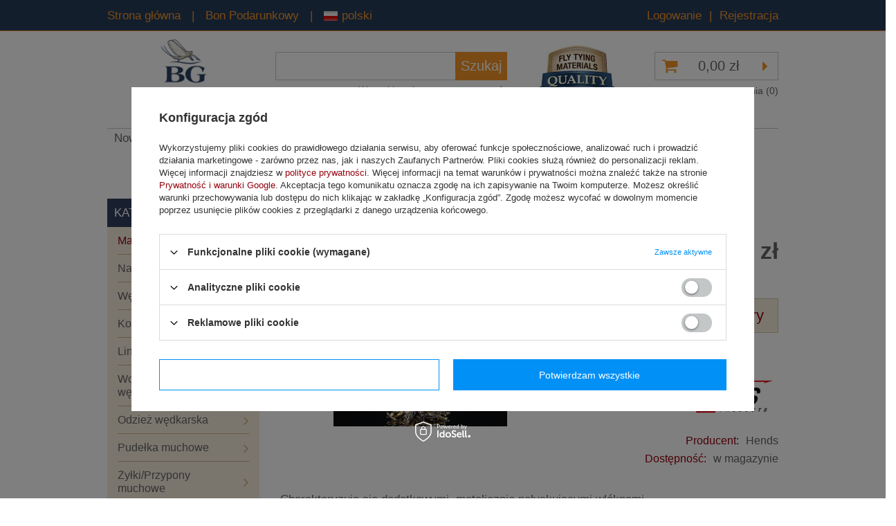

--- FILE ---
content_type: text/html; charset=utf-8
request_url: https://bogdangawlik.pl/product-pol-319-Hends-Tinsel-Chenille-6-mm.html
body_size: 20492
content:
<!DOCTYPE html>
<html lang="pl" ><head><meta name='viewport' content='user-scalable=no, initial-scale = 1.0, maximum-scale = 1.0, width=device-width'/><meta http-equiv="Content-Type" content="text/html; charset=utf-8"><meta http-equiv="Content-Language" content="pl"><title>Hends Tinsel Chenille 6 mm CHT-03 Gold/Black | Materiały muchowe \ Chenille | Sklep wędkarski BG Fly Fishing</title><meta name="keywords" content="Hends Tinsel Chenille 6 mm CHT-03 Gold/Black 01 Materiały Chenille, przędze Hends Tinsel Chenille - dodane Hends Chenille Kolor CHT-03 Gold/Black    09-HE-TICH06-CHT-03  | Materiały muchowe \ Chenille"><meta name="description" content="Hends Tinsel Chenille 6 mm CHT-03 Gold/Black |   | Materiały muchowe \ Chenille"><link rel="icon" href="/gfx/pol/favicon.ico"><meta name="theme-color" content="#0090f6"><meta name="msapplication-navbutton-color" content="#0090f6"><meta name="apple-mobile-web-app-status-bar-style" content="#0090f6"><link rel="stylesheet" type="text/css" href="/gfx/pol/style.css.gzip?r=1701869571"><script type="text/javascript" src="/gfx/pol/shop.js.gzip?r=1701869571"></script><meta name="robots" content="index,follow"><meta name="expires" content="never"><meta name="distribution" content="global"><meta name="rating" content="general"><meta name="Author" content="WĘDKARSTWO MUCHOWE FLY FISHING Bogdan Gawlik KORWELD Jakub Korczyk na bazie IdoSell (www.idosell.com/shop).">
<!-- Begin LoginOptions html -->

<style>
#client_new_social .service_item[data-name="service_Apple"]:before, 
#cookie_login_social_more .service_item[data-name="service_Apple"]:before,
.oscop_contact .oscop_login__service[data-service="Apple"]:before {
    display: block;
    height: 2.6rem;
    content: url('/gfx/standards/apple.svg?r=1743165583');
}
.oscop_contact .oscop_login__service[data-service="Apple"]:before {
    height: auto;
    transform: scale(0.8);
}
#client_new_social .service_item[data-name="service_Apple"]:has(img.service_icon):before,
#cookie_login_social_more .service_item[data-name="service_Apple"]:has(img.service_icon):before,
.oscop_contact .oscop_login__service[data-service="Apple"]:has(img.service_icon):before {
    display: none;
}
</style>

<!-- End LoginOptions html -->

<!-- Open Graph -->
<meta property="og:type" content="website"><meta property="og:url" content="https://bogdangawlik.pl/product-pol-319-Hends-Tinsel-Chenille-6-mm.html
"><meta property="og:title" content="Hends Tinsel Chenille 6 mm"><meta property="og:description" content="
"><meta property="og:site_name" content="WĘDKARSTWO MUCHOWE FLY FISHING Bogdan Gawlik KORWELD Jakub Korczyk"><meta property="og:locale" content="pl_PL"><meta property="og:image" content="https://bogdangawlik.pl/hpeciai/2966e307b3072b7ce6610ff2482ed306/pol_pl_Hends-Tinsel-Chenille-6-mm-319_1.jpg"><meta property="og:image:width" content="251"><meta property="og:image:height" content="270"><link rel="manifest" href="https://bogdangawlik.pl/data/include/pwa/1/manifest.json?t=3"><meta name="apple-mobile-web-app-capable" content="yes"><meta name="apple-mobile-web-app-status-bar-style" content="black"><meta name="apple-mobile-web-app-title" content="bogdangawlik.pl"><link rel="apple-touch-icon" href="/data/include/pwa/1/icon-128.png"><link rel="apple-touch-startup-image" href="/data/include/pwa/1/logo-512.png" /><meta name="msapplication-TileImage" content="/data/include/pwa/1/icon-144.png"><meta name="msapplication-TileColor" content="#2F3BA2"><meta name="msapplication-starturl" content="/"><script type="application/javascript">var _adblock = true;</script><script async src="/data/include/advertising.js"></script><script type="application/javascript">var statusPWA = {
                online: {
                    txt: "Połączono z internetem",
                    bg: "#5fa341"
                },
                offline: {
                    txt: "Brak połączenia z internetem",
                    bg: "#eb5467"
                }
            }</script><script async type="application/javascript" src="/ajax/js/pwa_online_bar.js?v=1&r=6"></script><script >
window.dataLayer = window.dataLayer || [];
window.gtag = function gtag() {
dataLayer.push(arguments);
}
gtag('consent', 'default', {
'ad_storage': 'denied',
'analytics_storage': 'denied',
'ad_personalization': 'denied',
'ad_user_data': 'denied',
'wait_for_update': 500
});

gtag('set', 'ads_data_redaction', true);
</script><script id="iaiscript_1" data-requirements="W10=" data-ga4_sel="ga4script">
window.iaiscript_1 = `<${'script'}  class='google_consent_mode_update'>
gtag('consent', 'update', {
'ad_storage': 'denied',
'analytics_storage': 'denied',
'ad_personalization': 'denied',
'ad_user_data': 'denied'
});
</${'script'}>`;
</script>
<!-- End Open Graph -->

<link rel="canonical" href="https://bogdangawlik.pl/product-pol-319-Hends-Tinsel-Chenille-6-mm.html" />

                <!-- Global site tag (gtag.js) -->
                <script  async src="https://www.googletagmanager.com/gtag/js?id=AW-1064298486"></script>
                <script >
                    window.dataLayer = window.dataLayer || [];
                    window.gtag = function gtag(){dataLayer.push(arguments);}
                    gtag('js', new Date());
                    
                    gtag('config', 'AW-1064298486', {"allow_enhanced_conversions":true});
gtag('config', 'G-NFKGYNJEK7');

                </script>
                <link rel="stylesheet" type="text/css" href="/data/designs/10290_84/gfx/pol/custom.css.gzip?r=1758193204">            <!-- Google Tag Manager -->
                    <script >(function(w,d,s,l,i){w[l]=w[l]||[];w[l].push({'gtm.start':
                    new Date().getTime(),event:'gtm.js'});var f=d.getElementsByTagName(s)[0],
                    j=d.createElement(s),dl=l!='dataLayer'?'&l='+l:'';j.async=true;j.src=
                    'https://www.googletagmanager.com/gtm.js?id='+i+dl;f.parentNode.insertBefore(j,f);
                    })(window,document,'script','dataLayer','GTM-5XP3M5ZV');</script>
            <!-- End Google Tag Manager -->
<!-- Begin additional html or js -->


<!--10|1|8-->
<meta name="google-site-verification" content="BsSsrCSNETWp6D8y078sBOG01biIimHMqm_WzT-ndvo" />
<!--8|1|6-->
<meta name="msvalidate.01" content="DE358A9B884938552299FADFEE683042" />
<!--21|1|13-->
<style>
#menu_categories a.lvl_2 img {
    max-height: 105px;
    max-width: 105px;
}

#menu_categories ul.lvl_2 li span {
    padding: 5px 5px 0;
}

#projector_versions table.projector_list tr:hover {
    background: #f4f4f4;
}
#projector_versions tr.active {
    background: #f4f4f4;
}
#projector_form div.photos #bx-pager .bx-wrapper .bx-controls-direction a.disabled{
display: none;
}
#filter_price{
display: none;
}
#main_cms .cms_images{
text-align: center;
}
#client_new_form .addresses_list {
    margin: auto;
}
#client_new_additional .cn_dropdown ul {
    padding-top: 20px;
    border-top: 1px solid #c4c7c8;
    top: 13%;
}

@media only screen and (max-width:757px){
#main_news1 h2 > *, .main_hotspot h2 > * {
    display: inline-flex;
    align-items: center;
}
}

</style>
<!--18|1|2-->
<style type="text/css">

div.projector_longdescription { font-size: 1.2em !important;}
</style>

<!-- End additional html or js -->
                <script>
                if (window.ApplePaySession && window.ApplePaySession.canMakePayments()) {
                    var applePayAvailabilityExpires = new Date();
                    applePayAvailabilityExpires.setTime(applePayAvailabilityExpires.getTime() + 2592000000); //30 days
                    document.cookie = 'applePayAvailability=yes; expires=' + applePayAvailabilityExpires.toUTCString() + '; path=/;secure;'
                    var scriptAppleJs = document.createElement('script');
                    scriptAppleJs.src = "/ajax/js/apple.js?v=3";
                    if (document.readyState === "interactive" || document.readyState === "complete") {
                          document.body.append(scriptAppleJs);
                    } else {
                        document.addEventListener("DOMContentLoaded", () => {
                            document.body.append(scriptAppleJs);
                        });  
                    }
                } else {
                    document.cookie = 'applePayAvailability=no; path=/;secure;'
                }
                </script>
                                <script>
                var listenerFn = function(event) {
                    if (event.origin !== "https://payment.idosell.com")
                        return;
                    
                    var isString = (typeof event.data === 'string' || event.data instanceof String);
                    if (!isString) return;
                    try {
                        var eventData = JSON.parse(event.data);
                    } catch (e) {
                        return;
                    }
                    if (!eventData) { return; }                                            
                    if (eventData.isError) { return; }
                    if (eventData.action != 'isReadyToPay') {return; }
                    
                    if (eventData.result.result && eventData.result.paymentMethodPresent) {
                        var googlePayAvailabilityExpires = new Date();
                        googlePayAvailabilityExpires.setTime(googlePayAvailabilityExpires.getTime() + 2592000000); //30 days
                        document.cookie = 'googlePayAvailability=yes; expires=' + googlePayAvailabilityExpires.toUTCString() + '; path=/;secure;'
                    } else {
                        document.cookie = 'googlePayAvailability=no; path=/;secure;'
                    }                                            
                }     
                if (!window.isAdded)
                {                                        
                    if (window.oldListener != null) {
                         window.removeEventListener('message', window.oldListener);
                    }                        
                    window.addEventListener('message', listenerFn);
                    window.oldListener = listenerFn;                                      
                       
                    const iframe = document.createElement('iframe');
                    iframe.src = "https://payment.idosell.com/assets/html/checkGooglePayAvailability.html?origin=https%3A%2F%2Fbogdangawlik.pl";
                    iframe.style.display = 'none';                                            

                    if (document.readyState === "interactive" || document.readyState === "complete") {
                          if (!window.isAdded) {
                              window.isAdded = true;
                              document.body.append(iframe);
                          }
                    } else {
                        document.addEventListener("DOMContentLoaded", () => {
                            if (!window.isAdded) {
                              window.isAdded = true;
                              document.body.append(iframe);
                          }
                        });  
                    }  
                }
                </script>
                <script>let paypalDate = new Date();
                    paypalDate.setTime(paypalDate.getTime() + 86400000);
                    document.cookie = 'payPalAvailability_PLN=-1; expires=' + paypalDate.getTime() + '; path=/; secure';
                </script><script src="/data/gzipFile/expressCheckout.js.gz"></script><script src="/gfx/pol/projector_video.js.gzip?r=1701869571"></script></head><body><div id="container" class="projector_page 
            
            container"><header class="clearfix "><script type="text/javascript" class="ajaxLoad">
            app_shop.vars.vat_registered = "true";
            app_shop.vars.currency_format = "###,##0.00";
            
                app_shop.vars.currency_before_value = false;
            
                app_shop.vars.currency_space = true;
            
            app_shop.vars.symbol = "zł";
            app_shop.vars.id= "PLN";
            app_shop.vars.baseurl = "http://bogdangawlik.pl/";
            app_shop.vars.sslurl= "https://bogdangawlik.pl/";
            app_shop.vars.curr_url= "%2Fproduct-pol-319-Hends-Tinsel-Chenille-6-mm.html";
            

            var currency_decimal_separator = ',';
            var currency_grouping_separator = ' ';

            
                app_shop.vars.blacklist_extension = ["exe","com","swf","js","php"];
            
                app_shop.vars.blacklist_mime = ["application/javascript","application/octet-stream","message/http","text/javascript","application/x-deb","application/x-javascript","application/x-shockwave-flash","application/x-msdownload"];
            
                app_shop.urls.contact = "/contact-pol.html";
            </script><div id="viewType" style="display:none"></div><div id="menu_settings" class="hidden-phone "><div class="menu_settings_bar container"><div id="menu_navigation_5"><div class="menu5_lvl1"><ul class="menu5_lvl1"><li class="menu5_lvl1"><a class="menu5_lvl1" href="/" title="Strona główna">Strona główna</a></li><li class="menu5_lvl1"><a class="menu5_lvl1" title="Bon Podarunkowy">Bon Podarunkowy</a><ul class="menu5_lvl2"><li class="menu5_lvl2"><a class="menu5_lvl2" href="/product-pol-13768-Bon-Towarowy.html" title="Kup Bon Podarunkowy">Kup Bon Podarunkowy</a></li><li class="menu5_lvl2"><a class="menu5_lvl2" href="/Regulamin-Bony-Podarunkowe-ccms-pol-52.html" title="Regulamin">Regulamin</a></li><li class="menu5_lvl2"><a class="menu5_lvl2" href="/Jak-placic-Bonem-Podarunkowym-ccms-pol-51.html" title="Jak płacić Bonem Podarunkowym">Jak płacić Bonem Podarunkowym</a></li></ul></li><li class="menu5_lvl1"><a class="menu5_lvl1" title="polski"><img src="/data/gfx/pol/navigation/1_5_i_566.gif" alt="">polski</a><ul class="menu5_lvl2"><li class="menu5_lvl2"><a class="menu5_lvl2" href="http://bogdangawlik.com" title="English"><img src="/data/gfx/pol/navigation/1_5_i_567.gif" alt="">English</a></li></ul></li></ul></div></div><div id="menu_additional"><a href="https://bogdangawlik.pl/login.php" title="">Logowanie
                </a>
                |
                <a href="https://bogdangawlik.pl/client-new.php?register" title="">Rejestracja
                </a></div><div id="mobile_additional"><a href="https://bogdangawlik.pl/login.php" title="">Twoje konto
            </a>
            |
            <a rel="nofollow" href="https://bogdangawlik.pl/basketchange.php?mode=2" title="">Przechowywane (0)
            </a>
             | 
          </div><div id="top_contact">Telefon komórkowy<a href="tel:579906966">579-906-966</a>E-mail<a href="mailto:sklep@bogdangawlik.pl">sklep@bogdangawlik.pl</a></div></div></div><div id="logo" data-align="a#css" class="col-md-3 col-xs-12 align_row" data-bg="/data/gfx/mask/pol/top_1_big.png"><a href="/" target="_self"><img src="/data/gfx/mask/pol/logo_1_big.png" alt="Sklep Wędkarski BG Fly Fishing" width="193" height="129"></a></div><form action="https://bogdangawlik.pl/search.php" method="get" id="menu_search" class="col-md-3 col-xs-12"><div><input id="menu_search_text" type="text" name="text" class="catcomplete" placeholder=""></div><button type="submit" class="btn"><span class="hidden-tablet">Szukaj</span><i class="icon-search visible-tablet"></i></button><a href="https://bogdangawlik.pl/searching.php" title=""><span class="hidden-phone">Wyszukiwanie zaawansowane <i class="icon-angle-right"></i></span><span class="visible-phone">Wyszukiwarka zaawansowana <i class="icon-angle-right"></i></span></a></form><div id="menu_quality" data-align="img#css" class="col-md-3 col-xs-12"><img src="/gfx/pol/quality.jpg?r=1701869571" alt="Fly tying materials"></div><div id="menu_basket" class="col-md-3 empty_bsket"><a href="https://bogdangawlik.pl/basketedit.php?mode=1"><strong>0,00 zł</strong></a><div><a class="close_menu_link link" href="#" rel="nofollow"></a><a class="account_link link visible-phone" href="/login.php" rel="nofollow"></a><a class="wishes_link link" href="https://bogdangawlik.pl/basketedit.php?mode=2" rel="nofollow" title=""><span class="hidden-phone">Przechowalnia (0)</span></a><a class="basket_link link" href="https://bogdangawlik.pl/basketedit.php?mode=1" rel="nofollow" title="Twój koszyk jest pusty, najpierw dodaj do niego towary z naszej oferty.">
          Złóż zamówienie
        </a></div><script>
          app_shop.run(function(){ menu_basket_cache(); }, 'all');
        </script></div><ul id="mobile_menu"><li><a href="/categories.php" class="mobile_menu dl-trigger"><i class="icon-reorder"></i></a></li></ul><div id="menu_categories_top" class="clearfix dl-menuwrapper"><ul class="dl-menu"><li><a  href="/search.php?newproducts=y" target="_self" title="Nowości" >Nowości</a></li><li><a  href="/search.php?promo=y" target="_self" title="Promocje" >Promocje</a></li><li><a  href="https://bogdangawlik.pl/producers.php" target="_self" title="Producenci" >Producenci</a></li></ul></div><div class="breadcrumbs col-md-12"><div><ol><li><span>Jesteś tu:  </span></li><li class="bc-main"><span><a href="/">Strona główna</a></span></li><li class="category bc-item-1"><a class="category" href="/pol_n_Materialy-muchowe-148.html">Materiały muchowe</a></li><li class="category bc-active bc-item-2"><a class="category" href="/pol_m_Materialy-muchowe_Chenille-277.html">Chenille</a></li><li class="bc-active bc-product-name"><span>Hends Tinsel Chenille 6 mm</span></li></ol></div></div></header><div id="layout" class="row clearfix"><aside class="col-md-3"><div id="menu_categories" class="menu_box"><h2 class="big_label"><a href="/categories.php" title="Kliknij, by zobaczyć wszystkie kategorie">Kategorie</a></h2><div class="menu_sub_box"><ul class="lvl_1"><li class="active" id="ni_148"><a href="/pol_n_Materialy-muchowe-148.html" target="_self" class="lvl_1
                      " title="Materiały muchowe" ><img alt="Materiały muchowe" src="/data/gfx/pol/navigation/1_1_i_148.jpg"><span>Materiały muchowe</span></a><ul class="lvl_2 "><li class="lvl2_category_name"><span>Materiały muchowe</span><a class="menu_show_all" href="/pol_n_Materialy-muchowe-148.html">Pokaż wszystkie</a></li><li class="col-md-3 active" id="ni_277"><a  href="/pol_m_Materialy-muchowe_Chenille-277.html" class="lvl_2
                              " target="_self" title="Chenille" ><img alt="Chenille" src="/data/gfx/pol/navigation/1_1_i_277.jpg"><span>Chenille</span></a></li><li class="col-md-3" id="ni_149"><a  href="/pol_n_Materialy-muchowe_Dubbingi-149.html" class="lvl_2
                              " target="_self" title="Dubbingi" ><img alt="Dubbingi" src="/data/gfx/pol/navigation/1_1_i_149.jpg"><span>Dubbingi</span></a><ul class="lvl_3 "><li class="lvl3_category_name"><span>Dubbingi</span><a class="menu_show_all" href="/pol_n_Materialy-muchowe_Dubbingi-149.html">Pokaż wszystkie</a></li><li class="lvl3_back col-md-3"><div class="lvl3_back_icon"></div><span>Wstecz</span></li><li class="col-md-3" id="ni_362"><a href="/pol_m_Materialy-muchowe_Dubbingi_Dubbingi-naturalne-362.html" class="lvl_3
                                      " target="_self" title="Dubbingi naturalne" ><img alt="Dubbingi naturalne" src="/data/gfx/pol/navigation/1_1_i_362.jpg"><span>Dubbingi naturalne</span></a></li><li class="col-md-3" id="ni_363"><a href="/pol_m_Materialy-muchowe_Dubbingi_Dubbingi-syntetyczne-363.html" class="lvl_3
                                      " target="_self" title="Dubbingi syntetyczne" ><img alt="Dubbingi syntetyczne" src="/data/gfx/pol/navigation/1_1_i_363.jpg"><span>Dubbingi syntetyczne</span></a></li><li class="col-md-3" id="ni_364"><a href="/pol_m_Materialy-muchowe_Dubbingi_Zestawy-Dubbingow-364.html" class="lvl_3
                                      " target="_self" title="Zestawy Dubbingów" ><img alt="Zestawy Dubbingów" src="/data/gfx/pol/navigation/1_1_i_364.jpg"><span>Zestawy Dubbingów</span></a></li><li class="col-md-3" id="ni_623"><a href="/pol_m_Materialy-muchowe_Dubbingi_Akcesoria-do-Dubbingu-623.html" class="lvl_3
                                      " target="_self" title="Akcesoria do Dubbingu" ><img alt="Akcesoria do Dubbingu" src="/data/gfx/pol/navigation/1_1_i_623.jpg"><span>Akcesoria do Dubbingu</span></a></li></ul></li><li class="col-md-3" id="ni_248"><a  href="/pol_m_Materialy-muchowe_Flesze-248.html" class="lvl_2
                              " target="_self" title="Flesze" ><img alt="Flesze" src="/data/gfx/pol/navigation/1_1_i_248.jpg"><span>Flesze</span></a></li><li class="col-md-3" id="ni_259"><a  href="/pol_m_Materialy-muchowe_Haczyki-muchowe-259.html" class="lvl_2
                              " target="_self" title="Haczyki muchowe" ><img alt="Haczyki muchowe" src="/data/gfx/pol/navigation/1_1_i_259.jpg"><span>Haczyki muchowe</span></a></li><li class="col-md-3" id="ni_249"><a  href="/pol_m_Materialy-muchowe_Jedwabie-249.html" class="lvl_2
                              " target="_self" title="Jedwabie" ><img alt="Jedwabie" src="/data/gfx/pol/navigation/1_1_i_249.jpg"><span>Jedwabie</span></a></li><li class="col-md-3" id="ni_304"><a  href="/pol_m_Materialy-muchowe_Korale-mosiezne-Brass-Beads-304.html" class="lvl_2
                              " target="_self" title="Korale mosiężne Brass Beads" ><img alt="Korale mosiężne Brass Beads" src="/data/gfx/pol/navigation/1_1_i_304.jpg"><span>Korale mosiężne Brass Beads</span></a></li><li class="col-md-3" id="ni_159"><a  href="/pol_m_Materialy-muchowe_Korale-wolframowe-Tungsten-Beads-159.html" class="lvl_2
                              " target="_self" title="Korale wolframowe Tungsten Beads" ><img alt="Korale wolframowe Tungsten Beads" src="/data/gfx/pol/navigation/1_1_i_159.jpg"><span>Korale wolframowe Tungsten Beads</span></a></li><li class="col-md-3" id="ni_286"><a  href="/pol_m_Materialy-muchowe_Lakiery-woski-286.html" class="lvl_2
                              " target="_self" title="Lakiery, woski" ><img alt="Lakiery, woski" src="/data/gfx/pol/navigation/1_1_i_286.jpg"><span>Lakiery, woski</span></a></li><li class="col-md-3" id="ni_284"><a  href="/pol_n_Materialy-muchowe_Lamety-druty-284.html" class="lvl_2
                              " target="_self" title="Lamety, druty" ><img alt="Lamety, druty" src="/data/gfx/pol/navigation/1_1_i_284.jpg"><span>Lamety, druty</span></a><ul class="lvl_3 "><li class="lvl3_category_name"><span>Lamety, druty</span><a class="menu_show_all" href="/pol_n_Materialy-muchowe_Lamety-druty-284.html">Pokaż wszystkie</a></li><li class="lvl3_back col-md-3"><div class="lvl3_back_icon"></div><span>Wstecz</span></li><li class="col-md-3" id="ni_294"><a href="/pol_m_Materialy-muchowe_Lamety-druty_Druty-294.html" class="lvl_3
                                      " target="_self" title="Druty" ><img alt="Druty" src="/data/gfx/pol/navigation/1_1_i_294.jpg"><span>Druty</span></a></li><li class="col-md-3" id="ni_321"><a href="/pol_m_Materialy-muchowe_Lamety-druty_Druty-olowiane-321.html" class="lvl_3
                                      " target="_self" title="Druty ołowiane" ><img alt="Druty ołowiane" src="/data/gfx/pol/navigation/1_1_i_321.jpg"><span>Druty ołowiane</span></a></li><li class="col-md-3" id="ni_314"><a href="/pol_m_Materialy-muchowe_Lamety-druty_Lamety-holograficzne-314.html" class="lvl_3
                                      " target="_self" title="Lamety holograficzne" ><img alt="Lamety holograficzne" src="/data/gfx/pol/navigation/1_1_i_314.jpg"><span>Lamety holograficzne</span></a></li><li class="col-md-3" id="ni_296"><a href="/pol_m_Materialy-muchowe_Lamety-druty_Lamety-owalne-296.html" class="lvl_3
                                      " target="_self" title="Lamety owalne" ><img alt="Lamety owalne" src="/data/gfx/pol/navigation/1_1_i_296.jpg"><span>Lamety owalne</span></a></li><li class="col-md-3" id="ni_295"><a href="/pol_m_Materialy-muchowe_Lamety-druty_Lamety-plaskie-295.html" class="lvl_3
                                      " target="_self" title="Lamety płaskie" ><img alt="Lamety płaskie" src="/data/gfx/pol/navigation/1_1_i_295.jpg"><span>Lamety płaskie</span></a></li></ul></li><li class="col-md-3" id="ni_239"><a  href="/pol_m_Materialy-muchowe_Nici-wiodace-239.html" class="lvl_2
                              " target="_self" title="Nici wiodące" ><img alt="Nici wiodące" src="/data/gfx/pol/navigation/1_1_i_239.jpg"><span>Nici wiodące</span></a></li><li class="col-md-3" id="ni_308"><a  href="/pol_m_Materialy-muchowe_Oczy-Cone-Heads-korale-308.html" class="lvl_2
                              " target="_self" title="Oczy, Cone Heads, korale" ><img alt="Oczy, Cone Heads, korale" src="/data/gfx/pol/navigation/1_1_i_308.jpg"><span>Oczy, Cone Heads, korale</span></a></li><li class="col-md-3" id="ni_165"><a  href="/pol_n_Materialy-muchowe_Piora-165.html" class="lvl_2
                              " target="_self" title="Pióra" ><img alt="Pióra" src="/data/gfx/pol/navigation/1_1_i_165.jpg"><span>Pióra</span></a><ul class="lvl_3 "><li class="lvl3_category_name"><span>Pióra</span><a class="menu_show_all" href="/pol_n_Materialy-muchowe_Piora-165.html">Pokaż wszystkie</a></li><li class="lvl3_back col-md-3"><div class="lvl3_back_icon"></div><span>Wstecz</span></li><li class="col-md-3" id="ni_166"><a href="/pol_m_Materialy-muchowe_Piora_CDC-166.html" class="lvl_3
                                      " target="_self" title="CDC" ><img alt="CDC" src="/data/gfx/pol/navigation/1_1_i_166.jpg"><span>CDC</span></a></li><li class="col-md-3" id="ni_333"><a href="/pol_m_Materialy-muchowe_Piora_Kapki-333.html" class="lvl_3
                                      " target="_self" title="Kapki" ><img alt="Kapki" src="/data/gfx/pol/navigation/1_1_i_333.jpg"><span>Kapki</span></a></li><li class="col-md-3" id="ni_311"><a href="/pol_m_Materialy-muchowe_Piora_Ogony-sterowki-311.html" class="lvl_3
                                      " target="_self" title="Ogony, sterówki" ><img alt="Ogony, sterówki" src="/data/gfx/pol/navigation/1_1_i_311.jpg"><span>Ogony, sterówki</span></a></li><li class="col-md-3" id="ni_310"><a href="/pol_m_Materialy-muchowe_Piora_Piora-luzem-310.html" class="lvl_3
                                      " target="_self" title="Pióra luzem" ><img alt="Pióra luzem" src="/data/gfx/pol/navigation/1_1_i_310.jpg"><span>Pióra luzem</span></a></li><li class="col-md-3" id="ni_334"><a href="/pol_m_Materialy-muchowe_Piora_Skory-334.html" class="lvl_3
                                      " target="_self" title="Skóry" ><img alt="Skóry" src="/data/gfx/pol/navigation/1_1_i_334.jpg"><span>Skóry</span></a></li><li class="col-md-3" id="ni_312"><a href="/pol_m_Materialy-muchowe_Piora_Skrzydla-312.html" class="lvl_3
                                      " target="_self" title="Skrzydła" ><img alt="Skrzydła" src="/data/gfx/pol/navigation/1_1_i_312.jpg"><span>Skrzydła</span></a></li></ul></li><li class="col-md-3" id="ni_289"><a  href="/pol_n_Materialy-muchowe_Siersci-skory-289.html" class="lvl_2
                              " target="_self" title="Sierści, skóry" ><img alt="Sierści, skóry" src="/data/gfx/pol/navigation/1_1_i_289.jpg"><span>Sierści, skóry</span></a><ul class="lvl_3 "><li class="lvl3_category_name"><span>Sierści, skóry</span><a class="menu_show_all" href="/pol_n_Materialy-muchowe_Siersci-skory-289.html">Pokaż wszystkie</a></li><li class="lvl3_back col-md-3"><div class="lvl3_back_icon"></div><span>Wstecz</span></li><li class="col-md-3" id="ni_335"><a href="/pol_m_Materialy-muchowe_Siersci-skory_Ogony-335.html" class="lvl_3
                                      " target="_self" title="Ogony" ><img alt="Ogony" src="/data/gfx/pol/navigation/1_1_i_335.jpg"><span>Ogony</span></a></li><li class="col-md-3" id="ni_336"><a href="/pol_m_Materialy-muchowe_Siersci-skory_Skory-336.html" class="lvl_3
                                      " target="_self" title="Skóry" ><img alt="Skóry" src="/data/gfx/pol/navigation/1_1_i_336.jpg"><span>Skóry</span></a></li><li class="col-md-3" id="ni_337"><a href="/pol_m_Materialy-muchowe_Siersci-skory_Zonkery-337.html" class="lvl_3
                                      " target="_self" title="Zonkery" ><img alt="Zonkery" src="/data/gfx/pol/navigation/1_1_i_337.jpg"><span>Zonkery</span></a></li></ul></li><li class="col-md-3" id="ni_278"><a  href="/pol_n_Materialy-muchowe_Syntetyki-278.html" class="lvl_2
                              " target="_self" title="Syntetyki" ><img alt="Syntetyki" src="/data/gfx/pol/navigation/1_1_i_278.jpg"><span>Syntetyki</span></a><ul class="lvl_3 "><li class="lvl3_category_name"><span>Syntetyki</span><a class="menu_show_all" href="/pol_n_Materialy-muchowe_Syntetyki-278.html">Pokaż wszystkie</a></li><li class="lvl3_back col-md-3"><div class="lvl3_back_icon"></div><span>Wstecz</span></li><li class="col-md-3" id="ni_285"><a href="/pol_m_Materialy-muchowe_Syntetyki_Folie-pakunki-285.html" class="lvl_3
                                      " target="_self" title="Folie, pakunki" ><img alt="Folie, pakunki" src="/data/gfx/pol/navigation/1_1_i_285.jpg"><span>Folie, pakunki</span></a></li><li class="col-md-3" id="ni_280"><a href="/pol_m_Materialy-muchowe_Syntetyki_Gumki-280.html" class="lvl_3
                                      " target="_self" title="Gumki" ><img alt="Gumki" src="/data/gfx/pol/navigation/1_1_i_280.jpg"><span>Gumki</span></a></li><li class="col-md-3" id="ni_287"><a href="/pol_m_Materialy-muchowe_Syntetyki_Mylary-287.html" class="lvl_3
                                      " target="_self" title="Mylary" ><img alt="Mylary" src="/data/gfx/pol/navigation/1_1_i_287.jpg"><span>Mylary</span></a></li><li class="col-md-3" id="ni_338"><a href="/pol_m_Materialy-muchowe_Syntetyki_Ogonki-338.html" class="lvl_3
                                      " target="_self" title="Ogonki" ><img alt="Ogonki" src="/data/gfx/pol/navigation/1_1_i_338.jpg"><span>Ogonki</span></a></li><li class="col-md-3" id="ni_1088"><a href="/pol_m_Materialy-muchowe_Syntetyki_Ogonki-Wiggle-Pacchiarini-1088.html" class="lvl_3
                                      " target="_self" title="Ogonki Wiggle Pacchiarini" ><img alt="Ogonki Wiggle Pacchiarini" src="/data/gfx/pol/navigation/1_1_i_1088.jpg"><span>Ogonki Wiggle Pacchiarini</span></a></li><li class="col-md-3" id="ni_281"><a href="/pol_m_Materialy-muchowe_Syntetyki_Pianki-281.html" class="lvl_3
                                      " target="_self" title="Pianki" ><img alt="Pianki" src="/data/gfx/pol/navigation/1_1_i_281.jpg"><span>Pianki</span></a></li><li class="col-md-3" id="ni_650"><a href="/pol_m_Materialy-muchowe_Syntetyki_Pozostale-650.html" class="lvl_3
                                      " target="_self" title="Pozostałe" ><img alt="Pozostałe" src="/data/gfx/pol/navigation/1_1_i_650.jpg"><span>Pozostałe</span></a></li><li class="col-md-3" id="ni_340"><a href="/pol_m_Materialy-muchowe_Syntetyki_Przedze-340.html" class="lvl_3
                                      " target="_self" title="Przędze" ><img alt="Przędze" src="/data/gfx/pol/navigation/1_1_i_340.jpg"><span>Przędze</span></a></li><li class="col-md-3" id="ni_1086"><a href="/pol_m_Materialy-muchowe_Syntetyki_Rurki-1086.html" class="lvl_3
                                      " target="_self" title="Rurki" ><img alt="Rurki" src="/data/gfx/pol/navigation/1_1_i_1086.jpg"><span>Rurki</span></a></li><li class="col-md-3" id="ni_283"><a href="/pol_m_Materialy-muchowe_Syntetyki_Skrzydelka-283.html" class="lvl_3
                                      " target="_self" title="Skrzydełka" ><img alt="Skrzydełka" src="/data/gfx/pol/navigation/1_1_i_283.jpg"><span>Skrzydełka</span></a></li><li class="col-md-3" id="ni_279"><a href="/pol_m_Materialy-muchowe_Syntetyki_Tulowie-279.html" class="lvl_3
                                      " target="_self" title="Tułowie" ><img alt="Tułowie" src="/data/gfx/pol/navigation/1_1_i_279.jpg"><span>Tułowie</span></a></li></ul></li><li class="col-md-3" id="ni_661"><a  href="/pol_m_Materialy-muchowe_Realistyczne-materialy-muchowe-661.html" class="lvl_2
                              " target="_self" title="Realistyczne materiały muchowe" ><img alt="Realistyczne materiały muchowe" src="/data/gfx/pol/navigation/1_1_i_661.jpg"><span>Realistyczne materiały muchowe</span></a></li></ul></li><li id="ni_297"><a href="/pol_n_Narzedzia-imadla-297.html" target="_self" class="lvl_1
                      " title="Narzędzia, imadła" ><img alt="Narzędzia, imadła" src="/data/gfx/pol/navigation/1_1_i_297.jpg"><span>Narzędzia, imadła</span></a><ul class="lvl_2 "><li class="lvl2_category_name"><span>Narzędzia, imadła</span><a class="menu_show_all" href="/pol_n_Narzedzia-imadla-297.html">Pokaż wszystkie</a></li><li class="col-md-3" id="ni_276"><a  href="/pol_m_Narzedzia-imadla_Imadla-276.html" class="lvl_2
                              " target="_self" title="Imadła" ><img alt="Imadła" src="/data/gfx/pol/navigation/1_1_i_276.jpg"><span>Imadła</span></a></li><li class="col-md-3" id="ni_621"><a  href="/pol_m_Narzedzia-imadla_Imadla-Akcesoria-621.html" class="lvl_2
                              " target="_self" title="Imadła Akcesoria" ><img alt="Imadła Akcesoria" src="/data/gfx/pol/navigation/1_1_i_621.jpg"><span>Imadła Akcesoria</span></a></li><li class="col-md-3" id="ni_298"><a  href="/pol_m_Narzedzia-imadla_Nawijarki-298.html" class="lvl_2
                              " target="_self" title="Nawijarki" ><img alt="Nawijarki" src="/data/gfx/pol/navigation/1_1_i_298.jpg"><span>Nawijarki</span></a></li><li class="col-md-3" id="ni_299"><a  href="/pol_m_Narzedzia-imadla_Nozyczki-299.html" class="lvl_2
                              " target="_self" title="Nożyczki" ><img alt="Nożyczki" src="/data/gfx/pol/navigation/1_1_i_299.jpg"><span>Nożyczki</span></a></li><li class="col-md-3" id="ni_300"><a  href="/pol_m_Narzedzia-imadla_Pozostale-narzedzia-300.html" class="lvl_2
                              " target="_self" title="Pozostałe narzędzia" ><img alt="Pozostałe narzędzia" src="/data/gfx/pol/navigation/1_1_i_300.jpg"><span>Pozostałe narzędzia</span></a></li><li class="col-md-3" id="ni_323"><a  href="/pol_m_Narzedzia-imadla_Stackery-323.html" class="lvl_2
                              " target="_self" title="Stackery" ><img alt="Stackery" src="/data/gfx/pol/navigation/1_1_i_323.jpg"><span>Stackery</span></a></li><li class="col-md-3" id="ni_301"><a  href="/pol_m_Narzedzia-imadla_Szczypce-301.html" class="lvl_2
                              " target="_self" title="Szczypce" ><img alt="Szczypce" src="/data/gfx/pol/navigation/1_1_i_301.jpg"><span>Szczypce</span></a></li><li class="col-md-3" id="ni_302"><a  href="/pol_m_Narzedzia-imadla_Wiazadelka-302.html" class="lvl_2
                              " target="_self" title="Wiązadełka" ><img alt="Wiązadełka" src="/data/gfx/pol/navigation/1_1_i_302.jpg"><span>Wiązadełka</span></a></li></ul></li><li id="ni_241"><a href="/pol_m_Wedki-muchowe-241.html" target="_self" class="lvl_1
                      " title="Wędki muchowe" ><img alt="Wędki muchowe" src="/data/gfx/pol/navigation/1_1_i_241.jpg"><span>Wędki muchowe</span></a></li><li id="ni_250"><a href="/pol_n_Kolowrotki-muchowe-250.html" target="_self" class="lvl_1
                      " title="Kołowrotki muchowe" ><img alt="Kołowrotki muchowe" src="/data/gfx/pol/navigation/1_1_i_250.jpg"><span>Kołowrotki muchowe</span></a><ul class="lvl_2 "><li class="lvl2_category_name"><span>Kołowrotki muchowe</span><a class="menu_show_all" href="/pol_n_Kolowrotki-muchowe-250.html">Pokaż wszystkie</a></li><li class="col-md-3" id="ni_317"><a  href="/pol_m_Kolowrotki-muchowe_Kolowrotki-muchowe-317.html" class="lvl_2
                              " target="_self" title="Kołowrotki muchowe" ><img alt="Kołowrotki muchowe" src="/data/gfx/pol/navigation/1_1_i_317.jpg"><span>Kołowrotki muchowe</span></a></li><li class="col-md-3" id="ni_318"><a  href="/pol_m_Kolowrotki-muchowe_Szpule-318.html" class="lvl_2
                              " target="_self" title="Szpule" ><img alt="Szpule" src="/data/gfx/pol/navigation/1_1_i_318.jpg"><span>Szpule</span></a></li></ul></li><li id="ni_173"><a href="/pol_n_Linki-muchowe-173.html" target="_self" class="lvl_1
                      " title="Linki muchowe" ><img alt="Linki muchowe" src="/data/gfx/pol/navigation/1_1_i_173.jpg"><span>Linki muchowe</span></a><ul class="lvl_2 "><li class="lvl2_category_name"><span>Linki muchowe</span><a class="menu_show_all" href="/pol_n_Linki-muchowe-173.html">Pokaż wszystkie</a></li><li class="col-md-3" id="ni_354"><a  href="/pol_m_Linki-muchowe_Linki-plywajace-354.html" class="lvl_2
                              " target="_self" title="Linki pływające" ><img alt="Linki pływające" src="/data/gfx/pol/navigation/1_1_i_354.jpg"><span>Linki pływające</span></a></li><li class="col-md-3" id="ni_355"><a  href="/pol_m_Linki-muchowe_Linki-tonace-355.html" class="lvl_2
                              " target="_self" title="Linki tonące" ><img alt="Linki tonące" src="/data/gfx/pol/navigation/1_1_i_355.jpg"><span>Linki tonące</span></a></li><li class="col-md-3" id="ni_356"><a  href="/pol_m_Linki-muchowe_Linki-Intermediate-356.html" class="lvl_2
                              " target="_self" title="Linki Intermediate" ><img alt="Linki Intermediate" src="/data/gfx/pol/navigation/1_1_i_356.jpg"><span>Linki Intermediate</span></a></li><li class="col-md-3" id="ni_357"><a  href="/pol_m_Linki-muchowe_Linki-Sink-Tip-357.html" class="lvl_2
                              " target="_self" title="Linki Sink-Tip" ><img alt="Linki Sink-Tip" src="/data/gfx/pol/navigation/1_1_i_357.jpg"><span>Linki Sink-Tip</span></a></li><li class="col-md-3" id="ni_619"><a  href="/pol_m_Linki-muchowe_Linki-Skagit-619.html" class="lvl_2
                              " target="_self" title="Linki Skagit" ><img alt="Linki Skagit" src="/data/gfx/pol/navigation/1_1_i_619.jpg"><span>Linki Skagit</span></a></li><li class="col-md-3" id="ni_358"><a  href="/pol_m_Linki-muchowe_Linki-podkladowe-358.html" class="lvl_2
                              " target="_self" title="Linki podkładowe" ><img alt="Linki podkładowe" src="/data/gfx/pol/navigation/1_1_i_358.jpg"><span>Linki podkładowe</span></a></li><li class="col-md-3" id="ni_359"><a  href="/pol_m_Linki-muchowe_Glowice-Tipy-359.html" class="lvl_2
                              " target="_self" title="Głowice, Tipy" ><img alt="Głowice, Tipy" src="/data/gfx/pol/navigation/1_1_i_359.jpg"><span>Głowice, Tipy</span></a></li><li class="col-md-3" id="ni_360"><a  href="/pol_m_Linki-muchowe_Podklady-Backing-360.html" class="lvl_2
                              " target="_self" title="Podkłady, Backing" ><img alt="Podkłady, Backing" src="/data/gfx/pol/navigation/1_1_i_360.jpg"><span>Podkłady, Backing</span></a></li><li class="col-md-3" id="ni_353"><a  href="/pol_m_Linki-muchowe_Akcesoria-do-linek-353.html" class="lvl_2
                              " target="_self" title="Akcesoria do linek" ><img alt="Akcesoria do linek" src="/data/gfx/pol/navigation/1_1_i_353.jpg"><span>Akcesoria do linek</span></a></li></ul></li><li id="ni_251"><a href="/pol_n_Wodery-Buty-wedkarskie-251.html" target="_self" class="lvl_1
                      " title="Wodery/Buty wędkarskie" ><img alt="Wodery/Buty wędkarskie" src="/data/gfx/pol/navigation/1_1_i_251.jpg"><span>Wodery/Buty wędkarskie</span></a><ul class="lvl_2 "><li class="lvl2_category_name"><span>Wodery/Buty wędkarskie</span><a class="menu_show_all" href="/pol_n_Wodery-Buty-wedkarskie-251.html">Pokaż wszystkie</a></li><li class="col-md-3" id="ni_257"><a  href="/pol_m_Wodery-Buty-wedkarskie_Wodery-257.html" class="lvl_2
                              " target="_self" title="Wodery" ><img alt="Wodery" src="/data/gfx/pol/navigation/1_1_i_257.jpg"><span>Wodery</span></a></li><li class="col-md-3" id="ni_258"><a  href="/pol_m_Wodery-Buty-wedkarskie_Buty-258.html" class="lvl_2
                              " target="_self" title="Buty" ><img alt="Buty" src="/data/gfx/pol/navigation/1_1_i_258.jpg"><span>Buty</span></a></li><li class="col-md-3" id="ni_366"><a  href="/pol_m_Wodery-Buty-wedkarskie_Akcesoria-366.html" class="lvl_2
                              " target="_self" title="Akcesoria" ><img alt="Akcesoria" src="/data/gfx/pol/navigation/1_1_i_366.jpg"><span>Akcesoria</span></a></li></ul></li><li id="ni_252"><a href="/pol_n_Odziez-wedkarska-252.html" target="_self" class="lvl_1
                      " title="Odzież wędkarska" ><img alt="Odzież wędkarska" src="/data/gfx/pol/navigation/1_1_i_252.jpg"><span>Odzież wędkarska</span></a><ul class="lvl_2 "><li class="lvl2_category_name"><span>Odzież wędkarska</span><a class="menu_show_all" href="/pol_n_Odziez-wedkarska-252.html">Pokaż wszystkie</a></li><li class="col-md-3" id="ni_260"><a  href="/pol_m_Odziez-wedkarska_Bielizna-260.html" class="lvl_2
                              " target="_self" title="Bielizna" ><img alt="Bielizna" src="/data/gfx/pol/navigation/1_1_i_260.jpg"><span>Bielizna</span></a></li><li class="col-md-3" id="ni_261"><a  href="/pol_m_Odziez-wedkarska_Czapki-261.html" class="lvl_2
                              " target="_self" title="Czapki" ><img alt="Czapki" src="/data/gfx/pol/navigation/1_1_i_261.jpg"><span>Czapki</span></a></li><li class="col-md-3" id="ni_341"><a  href="/pol_m_Odziez-wedkarska_Kamizelki-muchowe-341.html" class="lvl_2
                              " target="_self" title="Kamizelki muchowe" ><img alt="Kamizelki muchowe" src="/data/gfx/pol/navigation/1_1_i_341.jpg"><span>Kamizelki muchowe</span></a></li><li class="col-md-3" id="ni_342"><a  href="/pol_m_Odziez-wedkarska_Koszule-342.html" class="lvl_2
                              " target="_self" title="Koszule" ><img alt="Koszule" src="/data/gfx/pol/navigation/1_1_i_342.jpg"><span>Koszule</span></a></li><li class="col-md-3" id="ni_262"><a  href="/pol_m_Odziez-wedkarska_Kurtki-262.html" class="lvl_2
                              " target="_self" title="Kurtki" ><img alt="Kurtki" src="/data/gfx/pol/navigation/1_1_i_262.jpg"><span>Kurtki</span></a></li><li class="col-md-3" id="ni_263"><a  href="/pol_m_Odziez-wedkarska_Odziez-termiczna-Polary-263.html" class="lvl_2
                              " target="_self" title="Odzież termiczna/Polary" ><img alt="Odzież termiczna/Polary" src="/data/gfx/pol/navigation/1_1_i_263.jpg"><span>Odzież termiczna/Polary</span></a></li><li class="col-md-3" id="ni_265"><a  href="/pol_m_Odziez-wedkarska_Spodnie-265.html" class="lvl_2
                              " target="_self" title="Spodnie" ><img alt="Spodnie" src="/data/gfx/pol/navigation/1_1_i_265.jpg"><span>Spodnie</span></a></li><li class="col-md-3" id="ni_319"><a  href="/pol_m_Odziez-wedkarska_T-shirts-bluzy-319.html" class="lvl_2
                              " target="_self" title="T-shirts, bluzy" ><img alt="T-shirts, bluzy" src="/data/gfx/pol/navigation/1_1_i_319.jpg"><span>T-shirts, bluzy</span></a></li><li class="col-md-3" id="ni_320"><a  href="/pol_m_Odziez-wedkarska_Odziez-pozostala-320.html" class="lvl_2
                              " target="_self" title="Odzież pozostała " ><img alt="Odzież pozostała " src="/data/gfx/pol/navigation/1_1_i_320.jpg"><span>Odzież pozostała </span></a></li></ul></li><li id="ni_253"><a href="/pol_n_Pudelka-muchowe-253.html" target="_self" class="lvl_1
                      " title="Pudełka muchowe" ><img alt="Pudełka muchowe" src="/data/gfx/pol/navigation/1_1_i_253.jpg"><span>Pudełka muchowe</span></a><ul class="lvl_2 "><li class="lvl2_category_name"><span>Pudełka muchowe</span><a class="menu_show_all" href="/pol_n_Pudelka-muchowe-253.html">Pokaż wszystkie</a></li><li class="col-md-3" id="ni_367"><a  href="/pol_m_Pudelka-muchowe_BG-Fly-Boxes-367.html" class="lvl_2
                              " target="_self" title="BG Fly Boxes" ><img alt="BG Fly Boxes" src="/data/gfx/pol/navigation/1_1_i_367.jpg"><span>BG Fly Boxes</span></a></li><li class="col-md-3" id="ni_667"><a  href="/pol_m_Pudelka-muchowe_C-F-Design-Fly-Boxes-667.html" class="lvl_2
                              " target="_self" title="C&amp;amp;F Design Fly Boxes" ><img alt="C&amp;amp;F Design Fly Boxes" src="/data/gfx/pol/navigation/1_1_i_667.jpg"><span>C&amp;F Design Fly Boxes</span></a></li><li class="col-md-3" id="ni_603"><a  href="/pol_m_Pudelka-muchowe_C-F-Akcesoria-603.html" class="lvl_2
                              " target="_self" title="C&amp;amp;F Akcesoria" ><img alt="C&amp;amp;F Akcesoria" src="/data/gfx/pol/navigation/1_1_i_603.jpg"><span>C&amp;F Akcesoria</span></a></li><li class="col-md-3" id="ni_1090"><a  href="/pol_m_Pudelka-muchowe_C-F-System-Foam-1090.html" class="lvl_2
                              " target="_self" title="C&amp;amp;F System Foam" ><img alt="C&amp;amp;F System Foam" src="/data/gfx/pol/navigation/1_1_i_1090.jpg"><span>C&amp;F System Foam</span></a></li><li class="col-md-3" id="ni_1092"><a  href="/pol_m_Pudelka-muchowe_Fulling-Mill-Fly-Boxes-1092.html" class="lvl_2
                              " target="_self" title="Fulling Mill Fly Boxes" ><img alt="Fulling Mill Fly Boxes" src="/data/gfx/pol/navigation/1_1_i_1092.jpg"><span>Fulling Mill Fly Boxes</span></a></li><li class="col-md-3" id="ni_663"><a  href="/pol_m_Pudelka-muchowe_Traper-Fly-Boxes-663.html" class="lvl_2
                              " target="_self" title="Traper Fly Boxes" ><img alt="Traper Fly Boxes" src="/data/gfx/pol/navigation/1_1_i_663.jpg"><span>Traper Fly Boxes</span></a></li><li class="col-md-3" id="ni_599"><a  href="/pol_m_Pudelka-muchowe_Vision-Fly-Boxes-599.html" class="lvl_2
                              " target="_self" title="Vision Fly Boxes" ><img alt="Vision Fly Boxes" src="/data/gfx/pol/navigation/1_1_i_599.jpg"><span>Vision Fly Boxes</span></a></li><li class="col-md-3" id="ni_657"><a  href="/pol_m_Pudelka-muchowe_Patki-657.html" class="lvl_2
                              " target="_self" title="Patki" ><img alt="Patki" src="/data/gfx/pol/navigation/1_1_i_657.jpg"><span>Patki</span></a></li></ul></li><li id="ni_254"><a href="/pol_n_Zylki-Przypony-muchowe-254.html" target="_self" class="lvl_1
                      " title="Żyłki/Przypony muchowe" ><img alt="Żyłki/Przypony muchowe" src="/data/gfx/pol/navigation/1_1_i_254.jpg"><span>Żyłki/Przypony muchowe</span></a><ul class="lvl_2 "><li class="lvl2_category_name"><span>Żyłki/Przypony muchowe</span><a class="menu_show_all" href="/pol_n_Zylki-Przypony-muchowe-254.html">Pokaż wszystkie</a></li><li class="col-md-3" id="ni_268"><a  href="/pol_m_Zylki-Przypony-muchowe_Przypony-zylkowe-koniczne-268.html" class="lvl_2
                              " target="_self" title="Przypony żyłkowe, koniczne" ><img alt="Przypony żyłkowe, koniczne" src="/data/gfx/pol/navigation/1_1_i_268.jpg"><span>Przypony żyłkowe, koniczne</span></a></li><li class="col-md-3" id="ni_267"><a  href="/pol_m_Zylki-Przypony-muchowe_Przypony-Polyleaders-267.html" class="lvl_2
                              " target="_self" title="Przypony Polyleaders" ><img alt="Przypony Polyleaders" src="/data/gfx/pol/navigation/1_1_i_267.jpg"><span>Przypony Polyleaders</span></a></li><li class="col-md-3" id="ni_269"><a  href="/pol_m_Zylki-Przypony-muchowe_Zylki-przyponowe-269.html" class="lvl_2
                              " target="_self" title="Żyłki przyponowe" ><img alt="Żyłki przyponowe" src="/data/gfx/pol/navigation/1_1_i_269.jpg"><span>Żyłki przyponowe</span></a></li><li class="col-md-3" id="ni_346"><a  href="/pol_m_Zylki-Przypony-muchowe_Akcesoria-indykatory-346.html" class="lvl_2
                              " target="_self" title="Akcesoria, indykatory" ><img alt="Akcesoria, indykatory" src="/data/gfx/pol/navigation/1_1_i_346.jpg"><span>Akcesoria, indykatory</span></a></li></ul></li><li id="ni_255"><a href="/pol_n_Okulary-polaryzacyjne-255.html" target="_self" class="lvl_1
                      " title="Okulary polaryzacyjne" ><img alt="Okulary polaryzacyjne" src="/data/gfx/pol/navigation/1_1_i_255.jpg"><span>Okulary polaryzacyjne</span></a><ul class="lvl_2 "><li class="lvl2_category_name"><span>Okulary polaryzacyjne</span><a class="menu_show_all" href="/pol_n_Okulary-polaryzacyjne-255.html">Pokaż wszystkie</a></li><li class="col-md-3" id="ni_1109"><a  href="/pol_m_Okulary-polaryzacyjne_Okulary-Polaryzacyjne-Bajio-Sunglasses-1109.html" class="lvl_2
                              " target="_self" title="Okulary Polaryzacyjne Bajio Sunglasses" ><img alt="Okulary Polaryzacyjne Bajio Sunglasses" src="/data/gfx/pol/navigation/1_1_i_1109.jpg"><span>Okulary Polaryzacyjne Bajio Sunglasses</span></a><ul class="lvl_3 "><li class="lvl3_category_name"><span>Okulary Polaryzacyjne Bajio Sunglasses</span><a class="menu_show_all" href="/pol_m_Okulary-polaryzacyjne_Okulary-Polaryzacyjne-Bajio-Sunglasses-1109.html">Pokaż wszystkie</a></li><li class="lvl3_back col-md-3"><div class="lvl3_back_icon"></div><span>Wstecz</span></li><li class="col-md-3" id="ni_1110"><a href="/pol_m_Okulary-polaryzacyjne_Okulary-Polaryzacyjne-Bajio-Sunglasses_Glass-1110.html" class="lvl_3
                                      " target="_self" title="Glass" ><img alt="Glass" src="/data/gfx/pol/navigation/1_1_i_1110.jpg"><span>Glass</span></a></li><li class="col-md-3" id="ni_1111"><a href="/pol_m_Okulary-polaryzacyjne_Okulary-Polaryzacyjne-Bajio-Sunglasses_Polycarbonate-1111.html" class="lvl_3
                                      " target="_self" title="Polycarbonate" ><img alt="Polycarbonate" src="/data/gfx/pol/navigation/1_1_i_1111.jpg"><span>Polycarbonate</span></a></li></ul></li><li class="col-md-3" id="ni_1080"><a  href="/pol_m_Okulary-polaryzacyjne_Okulary-Polaryzacyjne-Expert-1080.html" class="lvl_2
                              " target="_self" title="Okulary Polaryzacyjne Expert" ><img alt="Okulary Polaryzacyjne Expert" src="/data/gfx/pol/navigation/1_1_i_1080.png"><span>Okulary Polaryzacyjne Expert</span></a></li><li class="col-md-3" id="ni_625"><a  href="/pol_m_Okulary-polaryzacyjne_Okulary-Polaryzacyjne-Solano-625.html" class="lvl_2
                              " target="_self" title="Okulary Polaryzacyjne Solano" ><img alt="Okulary Polaryzacyjne Solano" src="/data/gfx/pol/navigation/1_1_i_625.jpg"><span>Okulary Polaryzacyjne Solano</span></a></li><li class="col-md-3" id="ni_352"><a  href="/pol_m_Okulary-polaryzacyjne_Okulary-Polaryzacyjne-Vision-352.html" class="lvl_2
                              " target="_self" title="Okulary Polaryzacyjne Vision" ><img alt="Okulary Polaryzacyjne Vision" src="/data/gfx/pol/navigation/1_1_i_352.jpg"><span>Okulary Polaryzacyjne Vision</span></a></li><li class="col-md-3" id="ni_569"><a  href="/pol_m_Okulary-polaryzacyjne_Okulary-Polaryzacyjne-Smith-Optics-569.html" class="lvl_2
                              " target="_self" title="Okulary Polaryzacyjne Smith Optics" ><img alt="Okulary Polaryzacyjne Smith Optics" src="/data/gfx/pol/navigation/1_1_i_569.jpg"><span>Okulary Polaryzacyjne Smith Optics</span></a><ul class="lvl_3 "><li class="lvl3_category_name"><span>Okulary Polaryzacyjne Smith Optics</span><a class="menu_show_all" href="/pol_m_Okulary-polaryzacyjne_Okulary-Polaryzacyjne-Smith-Optics-569.html">Pokaż wszystkie</a></li><li class="lvl3_back col-md-3"><div class="lvl3_back_icon"></div><span>Wstecz</span></li><li class="col-md-3" id="ni_1105"><a href="/pol_m_Okulary-polaryzacyjne_Okulary-Polaryzacyjne-Smith-Optics_ChromaPop-Glass-Polarchromic-1105.html" class="lvl_3
                                      " target="_self" title="ChromaPop Glass Polarchromic" ><img alt="ChromaPop Glass Polarchromic" src="/data/gfx/pol/navigation/1_1_i_1105.jpg"><span>ChromaPop Glass Polarchromic</span></a></li><li class="col-md-3" id="ni_1102"><a href="/pol_m_Okulary-polaryzacyjne_Okulary-Polaryzacyjne-Smith-Optics_ChromaPop-Glass-Polarized-1102.html" class="lvl_3
                                      " target="_self" title="ChromaPop Glass Polarized" ><img alt="ChromaPop Glass Polarized" src="/data/gfx/pol/navigation/1_1_i_1102.jpg"><span>ChromaPop Glass Polarized</span></a></li><li class="col-md-3" id="ni_1101"><a href="/pol_m_Okulary-polaryzacyjne_Okulary-Polaryzacyjne-Smith-Optics_ChromaPop-Polarized-1101.html" class="lvl_3
                                      " target="_self" title="ChromaPop Polarized" ><img alt="ChromaPop Polarized" src="/data/gfx/pol/navigation/1_1_i_1101.jpg"><span>ChromaPop Polarized</span></a></li></ul></li><li class="col-md-3" id="ni_1078"><a  href="/pol_m_Okulary-polaryzacyjne_Okulary-Polaryzacyjne-Traper-1078.html" class="lvl_2
                              " target="_self" title="Okulary Polaryzacyjne Traper" ><img alt="Okulary Polaryzacyjne Traper" src="/data/gfx/pol/navigation/1_1_i_1078.jpg"><span>Okulary Polaryzacyjne Traper</span></a></li><li class="col-md-3" id="ni_348"><a  href="/pol_m_Okulary-polaryzacyjne_Akcesoria-348.html" class="lvl_2
                              " target="_self" title="Akcesoria" ><img alt="Akcesoria" src="/data/gfx/pol/navigation/1_1_i_348.jpg"><span>Akcesoria</span></a></li></ul></li><li id="ni_256"><a href="/pol_n_Akcesoria-wedkarskie-256.html" target="_self" class="lvl_1
                      " title="Akcesoria wędkarskie" ><img alt="Akcesoria wędkarskie" src="/data/gfx/pol/navigation/1_1_i_256.jpg"><span>Akcesoria wędkarskie</span></a><ul class="lvl_2 "><li class="lvl2_category_name"><span>Akcesoria wędkarskie</span><a class="menu_show_all" href="/pol_n_Akcesoria-wedkarskie-256.html">Pokaż wszystkie</a></li><li class="col-md-3" id="ni_271"><a  href="/pol_m_Akcesoria-wedkarskie_Akcesoria-pozostale-271.html" class="lvl_2
                              " target="_self" title="Akcesoria pozostałe" ><img alt="Akcesoria pozostałe" src="/data/gfx/pol/navigation/1_1_i_271.jpg"><span>Akcesoria pozostałe</span></a></li><li class="col-md-3" id="ni_270"><a  href="/pol_m_Akcesoria-wedkarskie_Indykatory-270.html" class="lvl_2
                              " target="_self" title="Indykatory" ><img alt="Indykatory" src="/data/gfx/pol/navigation/1_1_i_270.jpg"><span>Indykatory</span></a></li><li class="col-md-3" id="ni_272"><a  href="/pol_m_Akcesoria-wedkarskie_Koszyki-272.html" class="lvl_2
                              " target="_self" title="Koszyki" ><img alt="Koszyki" src="/data/gfx/pol/navigation/1_1_i_272.jpg"><span>Koszyki</span></a></li><li class="col-md-3" id="ni_275"><a  href="/pol_m_Akcesoria-wedkarskie_-Laczniki-275.html" class="lvl_2
                              " target="_self" title=" Łączniki" ><img alt=" Łączniki" src="/data/gfx/pol/navigation/1_1_i_275.jpg"><span> Łączniki</span></a></li><li class="col-md-3" id="ni_361"><a  href="/pol_m_Akcesoria-wedkarskie_Obcinaczki-szczypce-361.html" class="lvl_2
                              " target="_self" title="Obcinaczki, szczypce" ><img alt="Obcinaczki, szczypce" src="/data/gfx/pol/navigation/1_1_i_361.jpg"><span>Obcinaczki, szczypce</span></a></li><li class="col-md-3" id="ni_601"><a  href="/pol_m_Akcesoria-wedkarskie_Patki-601.html" class="lvl_2
                              " target="_self" title="Patki" ><img alt="Patki" src="/data/gfx/pol/navigation/1_1_i_601.jpg"><span>Patki</span></a></li><li class="col-md-3" id="ni_370"><a  href="/pol_m_Akcesoria-wedkarskie_Plecaki-torby-tuby-370.html" class="lvl_2
                              " target="_self" title="Plecaki, torby, tuby" ><img alt="Plecaki, torby, tuby" src="/data/gfx/pol/navigation/1_1_i_370.jpg"><span>Plecaki, torby, tuby</span></a></li><li class="col-md-3" id="ni_273"><a  href="/pol_m_Akcesoria-wedkarskie_Podbieraki-273.html" class="lvl_2
                              " target="_self" title="Podbieraki" ><img alt="Podbieraki" src="/data/gfx/pol/navigation/1_1_i_273.jpg"><span>Podbieraki</span></a></li><li class="col-md-3" id="ni_371"><a  href="/pol_m_Akcesoria-wedkarskie_Plywadelka-371.html" class="lvl_2
                              " target="_self" title="Pływadełka" ><img alt="Pływadełka" src="/data/gfx/pol/navigation/1_1_i_371.jpg"><span>Pływadełka</span></a></li><li class="col-md-3" id="ni_274"><a  href="/pol_m_Akcesoria-wedkarskie_Silikony-smary-274.html" class="lvl_2
                              " target="_self" title="Silikony,smary" ><img alt="Silikony,smary" src="/data/gfx/pol/navigation/1_1_i_274.jpg"><span>Silikony,smary</span></a></li><li class="col-md-3" id="ni_665"><a  href="/pol_m_Akcesoria-wedkarskie_Uchwyty-na-wedki-665.html" class="lvl_2
                              " target="_self" title="Uchwyty na wędki" ><img alt="Uchwyty na wędki" src="/data/gfx/pol/navigation/1_1_i_665.jpg"><span>Uchwyty na wędki</span></a></li></ul></li><li id="ni_1084"><a href="/product-pol-13768-Bon-Towarowy.html" target="_self" class="lvl_1
                      " title="Bon Podarunkowy" ><img alt="Bon Podarunkowy" src="/data/gfx/pol/navigation/1_1_i_1084.jpg"><span>Bon Podarunkowy</span></a></li><li id="ni_1094"><a href="/pol_m_Muchy-szczupakowe-1094.html" target="_self" class="lvl_1
                      " title="Muchy szczupakowe" ><span>Muchy szczupakowe</span></a></li></ul></div></div><div class="login_menu_block visible-phone" id="login_menu_block"><a class="sign_in_link" href="/login.php" title=""><i class="icon-user"></i>  Zaloguj się
                            
                        </a><a class="registration_link" href="/client-new.php?register" title=""><i class="icon-lock"></i>  Zarejestruj się
                            
                        </a><a class="order_status_link" href="/order-open.php" title=""><i class="icon-globe"></i>  Sprawdź status zamówienia
                            
                        </a></div><div id="menu_buttons3"></div></aside><div id="content" class="col-md-9 col-xs-12"><script class="ajaxLoad">
        	cena_raty = 10.29;
        	
        			var  client_login = 'false'
        		
        	var  client_points = '0';
        	var  points_used = '';
        	var  shop_currency = 'zł';
        	var product_data = {
        	"product_id": '319',
        	
        	"currency":"zł",
        	"product_type":"product_item",
        	"unit":"szt.",
        	"unit_plural":"szt.",

        	"unit_sellby":"1",
        	"unit_precision":"0",

        	"base_price":{
        	
        		"value":"10.29",
        	
        		"price_formatted":"10,29 zł",
        	
        		"price_net":"8.37",
        	
        		"price_net_formatted":"8,37 zł",
        	
        		"points_recive":"0.26",
        	
        		"vat":"23",
        	
        		"worth":"10.29",
        	
        		"worth_net":"8.37",
        	
        		"worth_formatted":"10,29 zł",
        	
        		"worth_net_formatted":"8,37 zł",
        	
        		"basket_enable":"y",
        	
        		"special_offer":"false",
        	
        		"rebate_code_active":"n",
        	
        		"priceformula_error":"false",
        	
        		"value":"10.29",
        		"price_formatted":"10,29 zł",
        		"price_net":"8.37",
        		"price_net_formatted":"8,37 zł",
        		"points_recive":"0.26",
        		"vat":"23",
        		"worth":"10.29",
        		"worth_net":"8.37",
        		"worth_formatted":"10,29 zł",
        		"worth_net_formatted":"8,37 zł",
        		"basket_enable":"y",
        		"special_offer":"false",
        		"rebate_code_active":"n",
        		"priceformula_error":"false"
        	},

        	"order_quantity_range":{
        	
        	}


        	

        	}
        	var  trust_level = '0';
        </script><form id="projector_form" action="https://bogdangawlik.pl/basketchange.php" method="post" data-product_id="319" class="
        		 row 
        		"><input id="projector_product_hidden" type="hidden" name="product" value="319"><input id="projector_size_hidden" type="hidden" name="size" autocomplete="off" value="onesize"><input id="projector_mode_hidden" type="hidden" name="mode" value="1"><div class="projector_navigation"><h1>Hends Tinsel Chenille 6 mm</h1><div class="label_icons"></div></div><div class="photos col-md-7 col-xs-12 "><ul class="bxslider"><li><a class="projector_medium_image" data-imagelightbox="f" href="/hpeciai/2966e307b3072b7ce6610ff2482ed306/pol_pl_Hends-Tinsel-Chenille-6-mm-319_1.jpg"><img class="photo" alt="Hends Tinsel Chenille 6 mm" src="/hpeciai/16f981d817516d40e783ffe1803dce4a/pol_pm_Hends-Tinsel-Chenille-6-mm-319_1.jpg"></a></li></ul></div><div class="product_info visiting_card  col-md-5 col-xs-12 "><div class="product_section versions"><label class="projector_label">Kolor:
        				</label><div class="product_section_sub"><a title="Hends Tinsel Chenille 6 mm" href="/product-pol-7739-Hends-Tinsel-Chenille-6-mm.html" class="select_button gfx">Hends Tinsel Chenille 6 mm</a><a title="CHT-03 Gold/Black" href="/product-pol-319-Hends-Tinsel-Chenille-6-mm.html" class="select_button gfx active"><img src="/hpeciai/3ee04ed53e0b297511e1c78fda2ecc48/pol_il_Hends-Tinsel-Chenille-6-mm-319.jpg" alt="CHT-03 Gold/Black"></a><a title="CHT-04 Peacock/Brass" href="/product-pol-320-Hends-Tinsel-Chenille-6-mm.html" class="select_button gfx"><img src="/hpeciai/05cbb95c2446b99fb1cbef00a08cd1c0/pol_il_Hends-Tinsel-Chenille-6-mm-320.jpg" alt="CHT-04 Peacock/Brass"></a><a title="CHT-10 Silver/Pearles" href="/product-pol-321-Hends-Tinsel-Chenille-6-mm.html" class="select_button gfx"><img src="/hpeciai/0924a0f78ce431904b6027d9ca241f18/pol_il_Hends-Tinsel-Chenille-6-mm-321.jpg" alt="CHT-10 Silver/Pearles"></a><a title="CHT-11 Silver/Black" href="/product-pol-322-Hends-Tinsel-Chenille-6-mm.html" class="select_button gfx"><img src="/hpeciai/ae73f4411b8025a61e61a1d5cd3d690b/pol_il_Hends-Tinsel-Chenille-6-mm-322.jpg" alt="CHT-11 Silver/Black"></a><a title="CHT-12 Silver/Brass" href="/product-pol-7191-Hends-Tinsel-Chenille-6-mm.html" class="select_button gfx"><img src="/hpeciai/6ca53443a64925b5b3f70ac19624720a/pol_il_Hends-Tinsel-Chenille-6-mm-7191.jpg" alt="CHT-12 Silver/Brass"></a><a title="CHT-16 Peacock/Green" href="/product-pol-324-Hends-Tinsel-Chenille-6-mm.html" class="select_button gfx"><img src="/hpeciai/eca08caf2eb70cef689f145ca81cee71/pol_il_Hends-Tinsel-Chenille-6-mm-324.jpg" alt="CHT-16 Peacock/Green"></a><a title="CHT-18 Multicolor Blue" href="/product-pol-325-Hends-Tinsel-Chenille-6-mm.html" class="select_button gfx"><img src="/hpeciai/184afc15668bc4e1e228e016f3cad63d/pol_il_Hends-Tinsel-Chenille-6-mm-325.jpg" alt="CHT-18 Multicolor Blue"></a><a title="CHT-19 Multicolor Red" href="/product-pol-326-Hends-Tinsel-Chenille-6-mm.html" class="select_button gfx"><img src="/hpeciai/01963cef5c7cee69b77b53d15e18924f/pol_il_Hends-Tinsel-Chenille-6-mm-326.jpg" alt="CHT-19 Multicolor Red"></a></div></div><div class="product_section sizes" id="projector_sizes_cont" style="display:none;"><label class="projector_label">
        				Rozmiar:
        			</label><div class="product_section_sub"><a class="select_button" href="/product-pol-319-Hends-Tinsel-Chenille-6-mm.html?selected_size=onesize" data-type="onesize">-</a></div></div><div class="product_section" id="projector_status_description_wrapper" style="display:none"><label>
        				Dostępność:
        			</label><div><span class="projector_status_description" id="projector_status_description"></span><span class="projector_amount" id="projector_amount"><strong> (%d)</strong></span></div></div><div class="product_section" id="projector_shipping_info" style="display:none"><label>
        							Gotowy do wysłania:</label><div><span class="projector_delivery_days" id="projector_delivery_days"></span><a class="shipping_info" href="#shipping_info" title="Sprawdź czasy i koszty wysyłki">
        							Sprawdź czasy i koszty wysyłki
        						</a></div></div><div id="projector_prices_wrapper"><div class="product_section" id="projector_price_srp_wrapper" style="display:none;"><label class="projector_label">Cena katalogowa:</label><div><span class="projector_price_srp" id="projector_price_srp"></span></div></div><div class="product_section" id="projector_price_value_wrapper"><label class="projector_label">
        							Cena: 
        						</label><div><div id="projector_price_maxprice_wrapper" style="display:none;"><del class="projector_price_maxprice" id="projector_price_maxprice"></del></div><strong class="projector_price_value" id="projector_price_value">10,29 zł</strong><div class="price_gross_info"><small class="projector_price_unit_sep">
        									 / 
        								</small><small class="projector_price_unit_sellby" id="projector_price_unit_sellby" style="display:none">1</small><small class="projector_price_unit" id="projector_price_unit">szt.</small><span></span></div></div><span class="projector_price_yousave" id="projector_price_yousave" style="display:none;"></span></div></div><div class="product_section tell_availability" id="projector_tell_availability" style="display:none"><label>
		Powiadomienie:
	</label><div class="product_section_sub"><div class="form-group"><div class="input-group has-feedback has-required"><div class="input-group-addon"><i class="icon-envelope-alt"></i></div><input type="text" class="form-control validate" name="email" data-validation-url="/ajax/client-new.php?validAjax=true" data-validation="client_email" required="required" disabled placeholder="Twój adres e-mail" value=""><span class="form-control-feedback"></span></div></div><div class="checkbox" style="display:none;" id="sms_active_checkbox"><label><input type="checkbox">Chcę dodatkowo otrzymać wiadomość SMS z powiadomieniem 
			</label></div><div class="form-group" style="display:none;" id="sms_active_group"><div class="input-group has-feedback has-required"><div class="input-group-addon"><i class="icon-phone"></i></div><input type="text" class="form-control validate" name="phone" data-validation-url="/ajax/client-new.php?validAjax=true" data-validation="client_phone" required="required" disabled placeholder="Twój numer telefonu"><span class="form-control-feedback"></span></div></div><p class="form-privacy-info">Dane są przetwarzane zgodnie z <a href="/pol-privacy-and-cookie-notice.html">polityką prywatności</a>. Przesyłając je, akceptujesz jej postanowienia. </p><div class="form-group"><button type="submit" class="btn-large">
				Powiadom o dostępności
			</button></div><div class="form-group"><p> Powyższe dane nie są używane do przesyłania newsletterów lub innych reklam. Włączając powiadomienie zgadzasz się jedynie na wysłanie jednorazowo informacji o ponownej dostępność tego towaru. </p></div></div></div><div id="projector_buy_section" class="clearfix product_section"><div class="projector_buttons" id="projector_buttons"><a href="#select_products" class="projector_select_products btn-large" title="Kliknij aby wybrać towary">
					Wybierz towary
				</a></div></div><div id="projector_points_wrapper" class="points_price_section" style="display:none;"><div class="product_section"><label class="projector_label">
						Po zakupie otrzymasz: 
					</label><span class="point_price" id="projector_points_recive_points">0.26<span class="projector_currency"> pkt.</span></span></div><div class="product_section" style="display:none;"><label></label><div><button id="projector_button_points_basket" type="submit" name="forpoints" value="1" class="btn">
						Kup za punkty
					</button></div></div></div><a class="firmlogo" href="/firm-pol-1309430832-Hends.html"><img src="/data/lang/pol/producers/gfx/projector/1309430832_1.png" alt="Hends" title="Hends"></a><div class="product_info_top"><div class="basic_info"><div class="producer"><span>Producent: </span><a class="brand" title="Kliknij, by zobaczyć wszystkie produkty tego producenta" href="/firm-pol-1309430832-Hends.html">Hends</a></div><div class="projector_availability"><span>Dostępność: </span><strong>
									w magazynie
								</strong></div></div></div></div><div class="clearBoth"></div></form><div id="avabilityDialog_warranty" class="avabilityDialog product_warranty_pop" style="display:none;"><div class="avabilityDialog_sub"><div class="avabilityDialog_title">
					Gwarancja: 
				</div><div class="avabilityDialogInfo"></div></div></div><div id="projector_rebatenumber_tip_copy" style="display:none;"><img class="projector_rebatenumber_tip" src="/gfx/pol/help_tip.png?r=1701869571" alt="tip"></div><div id="alert_cover" class="projector_alert_55916" style="display:none" onclick="Alertek.hide_alert();"></div><script class="ajaxLoad">
		projectorInitObject.contact_link = "/contact-pol.html";
		projectorObj.projectorInit(projectorInitObject);
		
		var pr_goToOpinion = function(){
		$('#opinions_58676').click();$('html,body').animate({ scrollTop: $('#component_projector_opinions').offset().top - 120 }, 'fast');
		}
	</script><div class="projector_longdescription" id="component_projector_longdescription_not"><p>Charakteryzuje się dodatkowymi, metalicznie połyskującymi włóknami.<br />Bardzo popularny materiał do wykonywania tułowi streamerów, much głowacicowych, szczupakowych itp.<br />Większe o 50% opakowanie - atrakcyjna cena.<br />Szerokość: 6 mm.<br />Opakowanie: 1.5 m.</p></div><div id="projector_versions"><form id="projector_versions_form" action="basketchange.php?type=multiproduct" method="post"><input class="iemode" type="hidden" value="1" name="mode"><div id="projector_changeview"><div class="projector_changeview_sub"><a href="#" id="view_galery" class="changeview_toggle active"></a><a href="#" id="view_list" class="changeview_toggle"></a></div></div><div id="default_view" rel=""></div><div class="projector_gallery version_wrapper wariants_one_size"><div class="projector_gallery_label"><span>Kolor</span></div><div class="projector_gallery_sub" data-column="1:2|2:3|3:3|4:4" data-wraptype="tableLayout"><div class="projector_gallery_product col-lg-3 col-md-4 col-xs-6"><a class="projector_gallery_icon" data-imagelightbox="v" href="/hpeciai/2966e307b3072b7ce6610ff2482ed306/pol_pl_Hends-Tinsel-Chenille-6-mm-319_1.jpg" rel="319"><img src="hpeciai/e1443d1260c194fb1f682650ebc339e9/pol_il_Hends-Tinsel-Chenille-6-mm-319.jpg" alt="Hends Tinsel Chenille 6 mm"></a><div class="projector_gallery_price"><span class="price_valuealone">10.29 zł</span></div><div class="projector_gallery_sizename"><a class="projector_gallery_version" title="CHT-03 Gold/Black" href="/product-pol-319-Hends-Tinsel-Chenille-6-mm.html">CHT-03 Gold/Black</a></div><div class="projector_gallery_amount"><div class="projector_gallery_amount_label">Ilość</div><div class="projector_gallery_amount_sub"><div class="projector_gallery_minus"><i class="icon-bg-minus"></i></div><input class="projector_gallery_number" type="text" value="0" name="number[2]" data-amount="-1" data-sellby="1" data-precision="0" data-unit="szt."><input class="projector_gallery_size" type="hidden" name="size[2]" value="onesize"><input class="projector_gallery_product" type="hidden" name="product[2]" value="319"><div class="projector_gallery_plus"><i class="icon-bg-plus"></i></div></div></div></div><div class="projector_gallery_product col-lg-3 col-md-4 col-xs-6"><a class="projector_gallery_icon" data-imagelightbox="v" href="/hpeciai/4e82edb46ce5f176819f1bdd45e40932/pol_pl_Hends-Tinsel-Chenille-6-mm-320_1.jpg" rel="320"><img src="hpeciai/ae60ee5ff90f7127748b765f37360e13/pol_il_Hends-Tinsel-Chenille-6-mm-320.jpg" alt="Hends Tinsel Chenille 6 mm"></a><div class="projector_gallery_price"><span class="price_valuealone">10.29 zł</span></div><div class="projector_gallery_sizename"><a class="projector_gallery_version" title="CHT-04 Peacock/Brass" href="/product-pol-320-Hends-Tinsel-Chenille-6-mm.html">CHT-04 Peacock/Brass</a></div><div class="projector_gallery_amount"><div class="projector_gallery_amount_label">Ilość</div><div class="projector_gallery_amount_sub"><div class="projector_gallery_minus"><i class="icon-bg-minus"></i></div><input class="projector_gallery_number" type="text" value="0" name="number[3]" data-amount="-1" data-sellby="1" data-precision="0" data-unit="szt."><input class="projector_gallery_size" type="hidden" name="size[3]" value="onesize"><input class="projector_gallery_product" type="hidden" name="product[3]" value="320"><div class="projector_gallery_plus"><i class="icon-bg-plus"></i></div></div></div></div><div class="projector_gallery_product col-lg-3 col-md-4 col-xs-6"><a class="projector_gallery_icon" data-imagelightbox="v" href="/hpeciai/3f5fee4561d7a74c06ae827da7490c7d/pol_pl_Hends-Tinsel-Chenille-6-mm-321_1.jpg" rel="321"><img src="hpeciai/4929e9ef209a8b33cf9115051ce8d36d/pol_il_Hends-Tinsel-Chenille-6-mm-321.jpg" alt="Hends Tinsel Chenille 6 mm"></a><div class="projector_gallery_price"><span class="price_valuealone">10.29 zł</span></div><div class="projector_gallery_sizename"><a class="projector_gallery_version" title="CHT-10 Silver/Pearles" href="/product-pol-321-Hends-Tinsel-Chenille-6-mm.html">CHT-10 Silver/Pearles</a></div><div class="projector_gallery_amount"><div class="projector_gallery_amount_label">Ilość</div><div class="projector_gallery_amount_sub"><div class="projector_gallery_minus"><i class="icon-bg-minus"></i></div><input class="projector_gallery_number" type="text" value="0" name="number[4]" data-amount="-1" data-sellby="1" data-precision="0" data-unit="szt."><input class="projector_gallery_size" type="hidden" name="size[4]" value="onesize"><input class="projector_gallery_product" type="hidden" name="product[4]" value="321"><div class="projector_gallery_plus"><i class="icon-bg-plus"></i></div></div></div></div><div class="projector_gallery_product col-lg-3 col-md-4 col-xs-6"><a class="projector_gallery_icon" data-imagelightbox="v" href="/hpeciai/ec59f2840dd35e369a1b053c08913bca/pol_pl_Hends-Tinsel-Chenille-6-mm-322_1.jpg" rel="322"><img src="hpeciai/c20797d1489b41d9df24a36b5805a0c1/pol_il_Hends-Tinsel-Chenille-6-mm-322.jpg" alt="Hends Tinsel Chenille 6 mm"></a><div class="projector_gallery_price"><span class="price_valuealone">10.29 zł</span></div><div class="projector_gallery_sizename"><a class="projector_gallery_version" title="CHT-11 Silver/Black" href="/product-pol-322-Hends-Tinsel-Chenille-6-mm.html">CHT-11 Silver/Black</a></div><div class="projector_gallery_amount"><div class="projector_gallery_amount_label">Ilość</div><div class="projector_gallery_amount_sub"><div class="projector_gallery_minus"><i class="icon-bg-minus"></i></div><input class="projector_gallery_number" type="text" value="0" name="number[5]" data-amount="-1" data-sellby="1" data-precision="0" data-unit="szt."><input class="projector_gallery_size" type="hidden" name="size[5]" value="onesize"><input class="projector_gallery_product" type="hidden" name="product[5]" value="322"><div class="projector_gallery_plus"><i class="icon-bg-plus"></i></div></div></div></div><div class="projector_gallery_product col-lg-3 col-md-4 col-xs-6"><a class="projector_gallery_icon" data-imagelightbox="v" href="/hpeciai/9d78354bf118460d2a7d90099ab91969/pol_pl_Hends-Tinsel-Chenille-6-mm-7191_2.jpg" rel="7191"><img src="hpeciai/0fd123a2597f17e2fbb4956f4a5d38c6/pol_il_Hends-Tinsel-Chenille-6-mm-7191.jpg" alt="Hends Tinsel Chenille 6 mm"></a><div class="projector_gallery_price"><span class="price_valuealone">10.29 zł</span></div><div class="projector_gallery_sizename"><a class="projector_gallery_version" title="CHT-12 Silver/Brass" href="/product-pol-7191-Hends-Tinsel-Chenille-6-mm.html">CHT-12 Silver/Brass</a></div><div class="projector_gallery_amount"><div class="projector_gallery_amount_label">Ilość</div><div class="projector_gallery_amount_sub"><div class="projector_gallery_minus"><i class="icon-bg-minus"></i></div><input class="projector_gallery_number" type="text" value="0" name="number[6]" data-amount="-1" data-sellby="1" data-precision="0" data-unit="szt."><input class="projector_gallery_size" type="hidden" name="size[6]" value="onesize"><input class="projector_gallery_product" type="hidden" name="product[6]" value="7191"><div class="projector_gallery_plus"><i class="icon-bg-plus"></i></div></div></div></div><div class="projector_gallery_product col-lg-3 col-md-4 col-xs-6"><a class="projector_gallery_icon" data-imagelightbox="v" href="/hpeciai/c2a2b0ae32bc809fad9911baf975d916/pol_pl_Hends-Tinsel-Chenille-6-mm-324_1.jpg" rel="324"><img src="hpeciai/7b5f676b17f2d4ba0d500e14c425be15/pol_il_Hends-Tinsel-Chenille-6-mm-324.jpg" alt="Hends Tinsel Chenille 6 mm"></a><div class="projector_gallery_price"><span class="price_valuealone">10.29 zł</span></div><div class="projector_gallery_sizename"><a class="projector_gallery_version" title="CHT-16 Peacock/Green" href="/product-pol-324-Hends-Tinsel-Chenille-6-mm.html">CHT-16 Peacock/Green</a></div><div class="projector_gallery_amount"><div class="projector_gallery_amount_label">Ilość</div><div class="projector_gallery_amount_sub"><div class="projector_gallery_minus"><i class="icon-bg-minus"></i></div><input class="projector_gallery_number" type="text" value="0" name="number[7]" data-amount="-1" data-sellby="1" data-precision="0" data-unit="szt."><input class="projector_gallery_size" type="hidden" name="size[7]" value="onesize"><input class="projector_gallery_product" type="hidden" name="product[7]" value="324"><div class="projector_gallery_plus"><i class="icon-bg-plus"></i></div></div></div></div><div class="projector_gallery_product col-lg-3 col-md-4 col-xs-6"><a class="projector_gallery_icon" data-imagelightbox="v" href="/hpeciai/036b4f924ef36531c51c4f7a9dc3d656/pol_pl_Hends-Tinsel-Chenille-6-mm-325_1.jpg" rel="325"><img src="hpeciai/6c04b6ca7315792425a720667266f480/pol_il_Hends-Tinsel-Chenille-6-mm-325.jpg" alt="Hends Tinsel Chenille 6 mm"></a><div class="projector_gallery_price"><span class="price_valuealone">10.29 zł</span></div><div class="projector_gallery_sizename"><a class="projector_gallery_version" title="CHT-18 Multicolor Blue" href="/product-pol-325-Hends-Tinsel-Chenille-6-mm.html">CHT-18 Multicolor Blue</a></div><div class="projector_gallery_amount"><div class="projector_gallery_amount_label">Ilość</div><div class="projector_gallery_amount_sub"><div class="projector_gallery_minus"><i class="icon-bg-minus"></i></div><input class="projector_gallery_number" type="text" value="0" name="number[8]" data-amount="-1" data-sellby="1" data-precision="0" data-unit="szt."><input class="projector_gallery_size" type="hidden" name="size[8]" value="onesize"><input class="projector_gallery_product" type="hidden" name="product[8]" value="325"><div class="projector_gallery_plus"><i class="icon-bg-plus"></i></div></div></div></div><div class="projector_gallery_product col-lg-3 col-md-4 col-xs-6"><a class="projector_gallery_icon" data-imagelightbox="v" href="/hpeciai/bd674bc0ad8a7671c1627f49d4868e41/pol_pl_Hends-Tinsel-Chenille-6-mm-326_1.jpg" rel="326"><img src="hpeciai/43559bec493c5851527a66e5c2c80d3d/pol_il_Hends-Tinsel-Chenille-6-mm-326.jpg" alt="Hends Tinsel Chenille 6 mm"></a><div class="projector_gallery_price"><span class="price_valuealone">10.29 zł</span></div><div class="projector_gallery_sizename"><a class="projector_gallery_version" title="CHT-19 Multicolor Red" href="/product-pol-326-Hends-Tinsel-Chenille-6-mm.html">CHT-19 Multicolor Red</a></div><div class="projector_gallery_amount"><div class="projector_gallery_amount_label">Ilość</div><div class="projector_gallery_amount_sub"><div class="projector_gallery_minus"><i class="icon-bg-minus"></i></div><input class="projector_gallery_number" type="text" value="0" name="number[9]" data-amount="-1" data-sellby="1" data-precision="0" data-unit="szt."><input class="projector_gallery_size" type="hidden" name="size[9]" value="onesize"><input class="projector_gallery_product" type="hidden" name="product[9]" value="326"><div class="projector_gallery_plus"><i class="icon-bg-plus"></i></div></div></div></div></div></div><div class="projector_list version_wrapper wariants_one_size" style="display: none"><div class="projector_gallery_label"><span>Kolor </span></div><table class="projector_list versions_list"><thead><tr><th class="label_icon"></th><th class="label_size label_sizeonly">Kolor</th><th class="label_description">
                        Opis
                      </th><th class="label_price">Cena</th><th class="label_number">Ilość</th></tr></thead><tbody><tr><td class="label_icon"><a class="projector_list_icon" data-imagelightbox="v" href="/hpeciai/2966e307b3072b7ce6610ff2482ed306/pol_pl_Hends-Tinsel-Chenille-6-mm-319_1.jpg" rel="319"><img src="hpeciai/e1443d1260c194fb1f682650ebc339e9/pol_il_Hends-Tinsel-Chenille-6-mm-319.jpg" alt="Hends Tinsel Chenille 6 mm"></a></td><td class="label_size"><a class="projector_gallery_version" title="CHT-03 Gold/Black" href="/product-pol-319-Hends-Tinsel-Chenille-6-mm.html">CHT-03 Gold/Black</a></td><td class="label_price"><span class="price_valuealone">10.29 zł</span></td><td class="label_number"><div class="projector_list_minus"><i class="icon-bg-minus"></i></div><input class="projector_list_number" type="text" value="0" name="number[2]" data-amount="-1" data-sellby="1" data-precision="0" data-unit="szt."><input class="projector_list_size" type="hidden" name="size[2]" value="onesize"><input class="projector_list_product" type="hidden" name="product[2]" value="319"><div class="projector_list_plus"><i class="icon-bg-plus"></i></div></td></tr><tr><td class="label_icon"><a class="projector_list_icon" data-imagelightbox="v" href="/hpeciai/4e82edb46ce5f176819f1bdd45e40932/pol_pl_Hends-Tinsel-Chenille-6-mm-320_1.jpg" rel="320"><img src="hpeciai/ae60ee5ff90f7127748b765f37360e13/pol_il_Hends-Tinsel-Chenille-6-mm-320.jpg" alt="Hends Tinsel Chenille 6 mm"></a></td><td class="label_size"><a class="projector_gallery_version" title="CHT-04 Peacock/Brass" href="/product-pol-320-Hends-Tinsel-Chenille-6-mm.html">CHT-04 Peacock/Brass</a></td><td class="label_price"><span class="price_valuealone">10.29 zł</span></td><td class="label_number"><div class="projector_list_minus"><i class="icon-bg-minus"></i></div><input class="projector_list_number" type="text" value="0" name="number[3]" data-amount="-1" data-sellby="1" data-precision="0" data-unit="szt."><input class="projector_list_size" type="hidden" name="size[3]" value="onesize"><input class="projector_list_product" type="hidden" name="product[3]" value="320"><div class="projector_list_plus"><i class="icon-bg-plus"></i></div></td></tr><tr><td class="label_icon"><a class="projector_list_icon" data-imagelightbox="v" href="/hpeciai/3f5fee4561d7a74c06ae827da7490c7d/pol_pl_Hends-Tinsel-Chenille-6-mm-321_1.jpg" rel="321"><img src="hpeciai/4929e9ef209a8b33cf9115051ce8d36d/pol_il_Hends-Tinsel-Chenille-6-mm-321.jpg" alt="Hends Tinsel Chenille 6 mm"></a></td><td class="label_size"><a class="projector_gallery_version" title="CHT-10 Silver/Pearles" href="/product-pol-321-Hends-Tinsel-Chenille-6-mm.html">CHT-10 Silver/Pearles</a></td><td class="label_price"><span class="price_valuealone">10.29 zł</span></td><td class="label_number"><div class="projector_list_minus"><i class="icon-bg-minus"></i></div><input class="projector_list_number" type="text" value="0" name="number[4]" data-amount="-1" data-sellby="1" data-precision="0" data-unit="szt."><input class="projector_list_size" type="hidden" name="size[4]" value="onesize"><input class="projector_list_product" type="hidden" name="product[4]" value="321"><div class="projector_list_plus"><i class="icon-bg-plus"></i></div></td></tr><tr><td class="label_icon"><a class="projector_list_icon" data-imagelightbox="v" href="/hpeciai/ec59f2840dd35e369a1b053c08913bca/pol_pl_Hends-Tinsel-Chenille-6-mm-322_1.jpg" rel="322"><img src="hpeciai/c20797d1489b41d9df24a36b5805a0c1/pol_il_Hends-Tinsel-Chenille-6-mm-322.jpg" alt="Hends Tinsel Chenille 6 mm"></a></td><td class="label_size"><a class="projector_gallery_version" title="CHT-11 Silver/Black" href="/product-pol-322-Hends-Tinsel-Chenille-6-mm.html">CHT-11 Silver/Black</a></td><td class="label_price"><span class="price_valuealone">10.29 zł</span></td><td class="label_number"><div class="projector_list_minus"><i class="icon-bg-minus"></i></div><input class="projector_list_number" type="text" value="0" name="number[5]" data-amount="-1" data-sellby="1" data-precision="0" data-unit="szt."><input class="projector_list_size" type="hidden" name="size[5]" value="onesize"><input class="projector_list_product" type="hidden" name="product[5]" value="322"><div class="projector_list_plus"><i class="icon-bg-plus"></i></div></td></tr><tr><td class="label_icon"><a class="projector_list_icon" data-imagelightbox="v" href="/hpeciai/9d78354bf118460d2a7d90099ab91969/pol_pl_Hends-Tinsel-Chenille-6-mm-7191_2.jpg" rel="7191"><img src="hpeciai/0fd123a2597f17e2fbb4956f4a5d38c6/pol_il_Hends-Tinsel-Chenille-6-mm-7191.jpg" alt="Hends Tinsel Chenille 6 mm"></a></td><td class="label_size"><a class="projector_gallery_version" title="CHT-12 Silver/Brass" href="/product-pol-7191-Hends-Tinsel-Chenille-6-mm.html">CHT-12 Silver/Brass</a></td><td class="label_price"><span class="price_valuealone">10.29 zł</span></td><td class="label_number"><div class="projector_list_minus"><i class="icon-bg-minus"></i></div><input class="projector_list_number" type="text" value="0" name="number[6]" data-amount="-1" data-sellby="1" data-precision="0" data-unit="szt."><input class="projector_list_size" type="hidden" name="size[6]" value="onesize"><input class="projector_list_product" type="hidden" name="product[6]" value="7191"><div class="projector_list_plus"><i class="icon-bg-plus"></i></div></td></tr><tr><td class="label_icon"><a class="projector_list_icon" data-imagelightbox="v" href="/hpeciai/c2a2b0ae32bc809fad9911baf975d916/pol_pl_Hends-Tinsel-Chenille-6-mm-324_1.jpg" rel="324"><img src="hpeciai/7b5f676b17f2d4ba0d500e14c425be15/pol_il_Hends-Tinsel-Chenille-6-mm-324.jpg" alt="Hends Tinsel Chenille 6 mm"></a></td><td class="label_size"><a class="projector_gallery_version" title="CHT-16 Peacock/Green" href="/product-pol-324-Hends-Tinsel-Chenille-6-mm.html">CHT-16 Peacock/Green</a></td><td class="label_price"><span class="price_valuealone">10.29 zł</span></td><td class="label_number"><div class="projector_list_minus"><i class="icon-bg-minus"></i></div><input class="projector_list_number" type="text" value="0" name="number[7]" data-amount="-1" data-sellby="1" data-precision="0" data-unit="szt."><input class="projector_list_size" type="hidden" name="size[7]" value="onesize"><input class="projector_list_product" type="hidden" name="product[7]" value="324"><div class="projector_list_plus"><i class="icon-bg-plus"></i></div></td></tr><tr><td class="label_icon"><a class="projector_list_icon" data-imagelightbox="v" href="/hpeciai/036b4f924ef36531c51c4f7a9dc3d656/pol_pl_Hends-Tinsel-Chenille-6-mm-325_1.jpg" rel="325"><img src="hpeciai/6c04b6ca7315792425a720667266f480/pol_il_Hends-Tinsel-Chenille-6-mm-325.jpg" alt="Hends Tinsel Chenille 6 mm"></a></td><td class="label_size"><a class="projector_gallery_version" title="CHT-18 Multicolor Blue" href="/product-pol-325-Hends-Tinsel-Chenille-6-mm.html">CHT-18 Multicolor Blue</a></td><td class="label_price"><span class="price_valuealone">10.29 zł</span></td><td class="label_number"><div class="projector_list_minus"><i class="icon-bg-minus"></i></div><input class="projector_list_number" type="text" value="0" name="number[8]" data-amount="-1" data-sellby="1" data-precision="0" data-unit="szt."><input class="projector_list_size" type="hidden" name="size[8]" value="onesize"><input class="projector_list_product" type="hidden" name="product[8]" value="325"><div class="projector_list_plus"><i class="icon-bg-plus"></i></div></td></tr><tr><td class="label_icon"><a class="projector_list_icon" data-imagelightbox="v" href="/hpeciai/bd674bc0ad8a7671c1627f49d4868e41/pol_pl_Hends-Tinsel-Chenille-6-mm-326_1.jpg" rel="326"><img src="hpeciai/43559bec493c5851527a66e5c2c80d3d/pol_il_Hends-Tinsel-Chenille-6-mm-326.jpg" alt="Hends Tinsel Chenille 6 mm"></a></td><td class="label_size"><a class="projector_gallery_version" title="CHT-19 Multicolor Red" href="/product-pol-326-Hends-Tinsel-Chenille-6-mm.html">CHT-19 Multicolor Red</a></td><td class="label_price"><span class="price_valuealone">10.29 zł</span></td><td class="label_number"><div class="projector_list_minus"><i class="icon-bg-minus"></i></div><input class="projector_list_number" type="text" value="0" name="number[9]" data-amount="-1" data-sellby="1" data-precision="0" data-unit="szt."><input class="projector_list_size" type="hidden" name="size[9]" value="onesize"><input class="projector_list_product" type="hidden" name="product[9]" value="326"><div class="projector_list_plus"><i class="icon-bg-plus"></i></div></td></tr></tbody></table></div><div class="projector_buy_wrapper"><div class="buy_wrapper"><button type="submit" class="projector_versions_buy btn-large">
                Do koszyka
              </button></div><div class="observe_wrapper"><a href="#add_favorite" class="projector_versions_obs btn-large">
                Do przechowalni
              </a></div></div></form></div><script class="ajaxLoad">
            var bundle_title =   "Cena towarów poza zestawem";


        </script><div class="main_hotspot mrg-b clearfix" id="products_associated_zone1"><h2><span class="big_label">Zobacz również<small><i class="icon-angle-right"></i></small></span></h2><div class="clearfix col-bg-1 align_row main_hotspot_sub" data-align="a.product-icon img#css"><div class="products_wrapper row clearfix"><div class="product_wrapper type_product"><div class="product_wrapper_sub"><a class="product-icon" href="/product-pol-7739-Hends-Tinsel-Chenille-6-mm.html" title="Hends Tinsel Chenille 6 mm" data-product-id="7739"><img src="/gfx/pol/loader.gif?r=1701869571" class="b-lazy" data-src="hpeciai/7b6a8bf8514daf92866ae52540d2a086/pol_il_Hends-Tinsel-Chenille-6-mm-7739.jpg" alt="Hends Tinsel Chenille 6 mm"></a><div class="product_prices"><span class="price">
        od 10,29 zł</span></div><h3><a class="product-name" href="/product-pol-7739-Hends-Tinsel-Chenille-6-mm.html" title="Hends Tinsel Chenille 6 mm">Hends Tinsel Chenille 6 mm</a></h3></div></div></div></div></div><div class="main_hotspot mrg-b clearfix" id="products_associated_zone2" data-ajaxLoad="true" data-pageType="projector"></div></div></div></div><footer class=""><div id="menu_banners3"><div class="menu_button_wrapper"><a target="_self" href="/producers.php" title="Producenci"><img src="/data/include/img/links/1429532542.png?t=1692368873" alt="Producenci"></a></div></div><div class="clearfix"></div><div id="footer_links" class="container"><ul class="footer_links col-md-4 col-sm-6 col-xs-12" id="links_footer_1"><li><span  title="INFORMACJE" class="footer_links_label" ><span>INFORMACJE</span></span><ul class="footer_links_sub"><li><a href="/O-firmie-cabout-pol-3.html" target="_self" title="Informacje o firmie" ><span>Informacje o firmie</span></a></li><li><a href="/Regulamin-cterms-pol-1.html" target="_self" title="Regulamin" ><span>Regulamin</span></a></li><li><a href="/Regulamin-cterms-pol-1.html#8" target="_self" title="Gwarancje i zwroty" ><span>Gwarancje i zwroty</span></a></li><li><a href="/Polityka-Prywatnosci-cterms-pol-21.html" target="_self" title="Polityka prywatności" ><span>Polityka prywatności</span></a></li><li><a href="/Program-Lojalnosciowy-cterms-pol-35.html" target="_self" title="Program Lojalnościowy" ><span>Program Lojalnościowy</span></a></li></ul></li></ul><ul class="footer_links col-md-4 col-sm-6 col-xs-12" id="links_footer_2"><li><span  title="POMOC" class="footer_links_label" ><span>POMOC</span></span><ul class="footer_links_sub"><li><a href="/contact.php" target="_self" title="Kontakt" ><span>Kontakt</span></a></li><li><a href="/sitemap.php" target="_self" title="Mapa strony" ><span>Mapa strony</span></a></li><li><a href="/Przesylki-zwroty-gwarancje-cterms-pol-19.html" target="_self" title="Wysyłka i dostawa" ><span>Wysyłka i dostawa</span></a></li><li><a href="/Platnosci-chelp-pol-22.html" target="_self" title="Płatności" ><span>Płatności</span></a></li><li><a href="/Jak-placic-Bonem-Podarunkowym-ccms-pol-51.html" target="_self" title="Bony Podarunkowe" ><span>Bony Podarunkowe</span></a></li></ul></li></ul><ul class="footer_links col-md-4 col-sm-6 col-xs-12" id="links_footer_3"><li><span  title="MOJE KONTO" class="footer_links_label" ><span>MOJE KONTO</span></span><ul class="footer_links_sub"><li><a href="/client-new.php?register" target="_self" title="Zarejestruj się" ><span>Zarejestruj się</span></a></li><li><a href="/order-open.php" target="_self" title="Aktualne zamówienia" ><span>Aktualne zamówienia</span></a></li><li><a href="/client-orders.php" target="_self" title="Historia zamówień" ><span>Historia zamówień</span></a></li><li><a href="/basketedit.php?mode=1" target="_self" title="Koszyk" ><span>Koszyk</span></a></li><li><a href="/basketedit.php?mode=2" target="_self" title="Przechowalnia" ><span>Przechowalnia</span></a></li></ul></li></ul><ul id="menu_orders" class="footer_links col-md-4 col-sm-6 col-xs-12"><li><a id="menu_orders_header" class=" footer_links_label" href="https://bogdangawlik.pl/login.php" title="">
                        Moje zamówienie
                    </a><ul class="footer_links_sub"><li id="order_status" class="menu_orders_item"><a href="https://bogdangawlik.pl/order-open.php">
                                Status zamówienia
                            </a></li><li id="order_status2" class="menu_orders_item"><a href="https://bogdangawlik.pl/order-open.php">
                                Śledzenie przesyłki
                            </a></li><li id="order_rma" class="menu_orders_item"><a href="https://bogdangawlik.pl/rma-add.php">
								Chcę zareklamować towar
							</a></li><li id="order_returns" class="menu_orders_item"><a href="https://bogdangawlik.pl/client-orders.php?display=returns">
								Chcę zwrócić towar
							</a></li><li id="order_exchange" class="menu_orders_item"><a href="/client-orders.php?display=returns&amp;exchange=true">
								Chcę wymienić towar
							</a></li></ul></li></ul></div><div class="clearfix"></div><div id="menu_mobile"><ul class="navbar-nav"><li class="nav-item"><a class="nav-link" href="/Nowosc-snewproducts-pol.html?newproducts=y" target="_self" title="NOWOŚCI">NOWOŚCI</a></li><li class="nav-item"><a class="nav-link" href="/Promocja-spromo-pol.html?promo=y" target="_self" title="PROMOCJE">PROMOCJE</a></li><li class="nav-item"><a class="nav-link" href="https://bogdangawlik.pl/producers.php" target="_self" title="PRODUCENCI">PRODUCENCI</a></li></ul></div><div id="menu_contact" class="row clearfix container_full_width"><ul class="container"><li class="contact_type_header"><a href="https://bogdangawlik.pl/contact-pol.html" title="">
            Kontakt
          </a></li><li class="contact_type_adress"><span class="shopshortname">WĘDKARSTWO MUCHOWE FLY FISHING Bogdan Gawlik KORWELD Jakub Korczyk<span>, </span></span><span class="adress_street">Al. Armii Krajowej 220<span>, </span></span><span class="contact_type_text"><span>Pawilon 1; Pokój 14;</span></span><span class="adress_zipcode">43-316<span class="n55931_city"> Bielsko-Biała</span></span></li><li class="contact_type_phone">
            Tel.: 
            <a href="tel:+48338115547">+48 33 811 55 47</a></li><li class="contact_type_mail">
            E-mail: 
            <a href="mailto:sklep@bogdangawlik.pl">sklep@bogdangawlik.pl</a></li><li class="contact_more visible-phone "><a href="https://bogdangawlik.pl/contact-pol.html">  
          Więcej
        </a></li></ul></div><div class="n60972_main clearfix container container-full-width"><div class="n60972_main_s"><div class="platnosci_54388"><a target="_self" href="/Platnosci-chelp-pol-22.html" title="Metody płatności"><img src="/data/include/img/links/1430914908.png?t=1692368873" alt="Metody płatności"></a><p style="font-size:10px;color: #898989; text-align: center; margin: 7px 90px 7px 0;">Copyright &copy; 2025 - Bogdan Gawlik Wędkarstwo Muchowe Fly Fishing</p></div><a class="n53399_iailogo" target="_blank" href="https://www.idosell.com/pl/?utm_source=clientShopSite&amp;utm_medium=Label&amp;utm_campaign=PoweredByBadgeLink" title="Sklepy internetowe"><img class="n53399_iailogo" src="/ajax/poweredby_IdoSell_Shop_black.svg?v=1" alt="Sklepy internetowe"></a></div><div class="footer_additions" id="n58182_footer_additions"><span class="footer_comments"></span></div></div><script>
            var instalment_currency = 'zł';
            
                    var koszyk_raty = parseFloat(0.00);
                
                    var basket_count = 0;
                </script><script type="application/ld+json">
      {
      "@context": "http://schema.org",
      "@type": "WebSite",
      
      "url": "https://bogdangawlik.pl/",
      "potentialAction": {
      "@type": "SearchAction",
      "target": "https://bogdangawlik.pl/search.php?text={search_term_string}",
      "query-input": "required name=search_term_string"
      }
      }
    </script><script type="application/ld+json">
        {
        "@context": "http://schema.org",
        "@type": "Organization",
        "url": "https://bogdangawlik.pl/",
        "logo": "https://bogdangawlik.pl/data/gfx/mask/pol/logo_1_big.png"
        }
      </script><script type="application/ld+json">
        {
        "@context": "http://schema.org",
        "@type": "BreadcrumbList",
        "itemListElement": [
        {
        "@type": "ListItem",
        "position": 1,
        "item": {
        "@id": "https://bogdangawlik.pl/pol_n_Materialy-muchowe-148.html",
        "name": "Materiały muchowe"
        }
        }
      ,
        {
        "@type": "ListItem",
        "position": 2,
        "item": {
        "@id": "https://bogdangawlik.pl/pol_m_Materialy-muchowe_Chenille-277.html",
        "name": "Chenille"
        }
        }
      ]
      }
    </script><script type="application/ld+json">
          [{
          "@context": {
          "gs1": "http://gs1.org/voc/",
          "s": "https://schema.org/",
          "xsd": "http://www.w3.org/2001/XMLSchema#",
          "@vocab": "http://gs1.org/voc/"
          },
            
                "@type": [
                "gs1:Product",
                "s:Product"
                ],
            
            
            "s:image": {
            "s:width": {
            "@value": "251",
            "@type": "xsd:integer"
            },
            "s:height": {
            "@value": "270",
            "@type": "xsd:integer"
            },
            "s:url": "https://bogdangawlik.pl/hpeciai/16f981d817516d40e783ffe1803dce4a/pol_pm_Hends-Tinsel-Chenille-6-mm-319_1.jpg",
            "@type": [
            "gs1:ReferencedFileDetails",
            "s:MediaObject"
            ]
            },
            
                "s:name": [
                {
                "@type": [
                "gs1:productName",
                "s:name"
                ],
                "@value": "Hends Tinsel Chenille 6 mm"
                }
                ],
            
                "s:description": [
                {
                "@type": [
                "gs1:productDescription",
                "s:description"
                ],
                "@value": ""
                }
                ],
            
                "s:brand": [
                {
                "@type": [
                "gs1:Brand",
                "s:Brand"
                ],
                "@value": "Hends",
                "s:url": "https://bogdangawlik.pl/firm-pol-1309430832-Hends.html"
                }]
            
            ,"s:offers": [
                    
                    {
                    "@type": [
                    "gs1:Offer",
                    "s:Offer"
                    ],
                    "s:availability": "http://schema.org/InStock",
                    "s:price": "10.29",
                    "s:priceCurrency": "PLN",
                    "s:eligibleQuantity": {
                    "s:value": {
                    "@value": "1",
                    "@type": "xsd:float"
                    },
                    "s:unitCode": "szt.",
                    "@type": [
                    "gs1:QuantitativeValue",
                    "s:QuantitativeValue"
                    ]
                    },
                    "s:url": "https://bogdangawlik.pl/product-pol-319-Hends-Tinsel-Chenille-6-mm.html?selected_size=onesize"
                    }
                    
                    ]
                
          
        },
        {
      "@context": "http://schema.org",
      "@type": "Product",
      
      "description": "",
      "name": "Hends Tinsel Chenille 6 mm",
      "productID": "mpn:",
      "brand": "Hends",
      "image": "https://bogdangawlik.pl/hpeciai/2966e307b3072b7ce6610ff2482ed306/pol_pl_Hends-Tinsel-Chenille-6-mm-319_1.jpg"
      
      
      ,
        "offers": [
            
            {
            "@type": "Offer",
            "availability": "http://schema.org/InStock",
            "price": "10.29",
            "priceCurrency": "PLN",
            "eligibleQuantity": {
            "value": "1",
            "unitCode": "szt.",
            "@type": [
            "QuantitativeValue"
            ]
            },
            "url": "https://bogdangawlik.pl/product-pol-319-Hends-Tinsel-Chenille-6-mm.html?selected_size=onesize"
            }
                
        ]
        }
    ]





      </script><script>
              loadWS.init({
                'request':"%2Fproduct-pol-319-Hends-Tinsel-Chenille-6-mm.html",
                'additional':'/projector.php'
              })
         </script></footer><script>
                  app_shop.runApp();
            </script>        <script >
            gtag('event', 'page_view', {
                'send_to': 'AW-1064298486',
                'ecomm_pagetype': 'product',
                'ecomm_prodid': '319',
                'ecomm_totalvalue': 10.29,
                'ecomm_category': 'Hends Tinsel Chenille - dodane',
                'a': '',
                'g': ''
            });
        </script><script >gtag("event", "view_item", {"currency":"PLN","value":10.29,"items":[{"item_id":"319","item_name":"Hends Tinsel Chenille 6 mm","item_brand":"Hends","item_variant":"CHT-03 Gold\/Black:Kolor","price":10.29,"quantity":1,"item_category":"01 Materia\u0142y","item_category2":"Chenille, prz\u0119dze","item_category3":"Hends Tinsel Chenille - dodane"}],"send_to":"G-NFKGYNJEK7"});</script><script>
            window.Core = {};
            window.Core.basketChanged = function(newContent) {};</script><script>var inpostPayProperties={"isBinded":null}</script>
<!-- Begin additional html or js -->


<!--SYSTEM - COOKIES CONSENT|1|-->
<script src="/ajax/getCookieConsent.php" id="cookies_script_handler"></script><script> function prepareCookiesConfiguration() {
  const execCookie = () => {
    if (typeof newIaiCookie !== "undefined") {
      newIaiCookie?.init?.(true);
    }
  };

  if (document.querySelector("#cookies_script_handler")) {
    execCookie();
    return;
  }
  
  const scriptURL = "/ajax/getCookieConsent.php";
  if (!scriptURL) return;
  
  const scriptElement = document.createElement("script");
  scriptElement.setAttribute("id", "cookies_script_handler");
  scriptElement.onload = () => {
    execCookie();
  };
  scriptElement.src = scriptURL;
  
  document.head.appendChild(scriptElement);
}
 </script><script id="iaiscript_2" data-requirements="eyJtYXJrZXRpbmciOlsibWV0YWZhY2Vib29rIl19">
window.iaiscript_2 = `<!-- Facebook Pixel Code -->
            <${'script'} >
            !function(f,b,e,v,n,t,s){if(f.fbq)return;n=f.fbq=function(){n.callMethod?
            n.callMethod.apply(n,arguments):n.queue.push(arguments)};if(!f._fbq)f._fbq=n;
            n.push=n;n.loaded=!0;n.version='2.0';n.agent='plidosell';n.queue=[];t=b.createElement(e);t.async=!0;
            t.src=v;s=b.getElementsByTagName(e)[0];s.parentNode.insertBefore(t,s)}(window,
            document,'script','//connect.facebook.net/en_US/fbevents.js');
            // Insert Your Facebook Pixel ID below. 
            fbq('init', '701323272434949');
            fbq('track', 'PageView');
            </${'script'}>
            <!-- Insert Your Facebook Pixel ID below. --> 
            <noscript><img height='1' width='1' style='display:none'
            src='https://www.facebook.com/tr?id=701323272434949&amp;ev=PageView&amp;noscript=1'
            /></noscript>
            <${'script'} >fbq('track', 'ViewContent', {"content_ids":"['319']","content_type":"product","content_name":"Hends Tinsel Chenille 6 mm","currency":"PLN","value":"10.29","content_category":"Hends Tinsel Chenille - dodane","contents":"[{ 'id': '319', \n                'quantity': 1.000, \n                'item_price': 10.29}]"}, {"eventID":"c7517e81-55a6-4385-a28b-6eb1f59f1826"});</${'script'}>
            <!-- End Facebook Pixel Code -->`;
</script>

<!-- End additional html or js -->
<script id="iaiscript_3" data-requirements="eyJhbmFseXRpY3MiOlsiZ29vZ2xlYW5hbHl0aWNzIl0sIm1hcmtldGluZyI6WyJnb29nbGVhbmFseXRpY3MiLCJnb29nbGVhZHMiXSwiZnVuY3Rpb25hbCI6WyJnb29nbGUiXX0=">
window.iaiscript_3 = ``;
</script>            <!-- Google Tag Manager (noscript) -->
                <noscript><iframe src="https://www.googletagmanager.com/ns.html?id=GTM-5XP3M5ZV"
                height="0" width="0" style="display:none;visibility:hidden"></iframe></noscript>
            <!-- End Google Tag Manager (noscript) --><style>.grecaptcha-badge{position:static!important;transform:translateX(186px);transition:transform 0.3s!important;}.grecaptcha-badge:hover{transform:translateX(0);}</style><script>async function prepareRecaptcha(){var captchableElems=[];captchableElems.push(...document.getElementsByName("mailing_email"));captchableElems.push(...document.getElementsByName("question_email"));captchableElems.push(...document.getElementsByName("opinion"));captchableElems.push(...document.getElementsByName("opinionId"));captchableElems.push(...document.getElementsByName("availability_email"));captchableElems.push(...document.getElementsByName("from"));if(!captchableElems.length)return;window.iaiRecaptchaToken=window.iaiRecaptchaToken||await getRecaptchaToken("contact");captchableElems.forEach((el)=>{if(el.dataset.recaptchaApplied)return;el.dataset.recaptchaApplied=true;const recaptchaTokenElement=document.createElement("input");recaptchaTokenElement.name="iai-recaptcha-token";recaptchaTokenElement.value=window.iaiRecaptchaToken;recaptchaTokenElement.type="hidden";if(el.name==="opinionId"){el.after(recaptchaTokenElement);return;}
el.closest("form")?.append(recaptchaTokenElement);});}
document.addEventListener("focus",(e)=>{const{target}=e;if(!target.closest)return;if(!target.closest("input[name=mailing_email],input[name=question_email],textarea[name=opinion],input[name=availability_email],input[name=from]"))return;prepareRecaptcha();},true);let recaptchaApplied=false;document.querySelectorAll(".rate_opinion").forEach((el)=>{el.addEventListener("mouseover",()=>{if(!recaptchaApplied){prepareRecaptcha();recaptchaApplied=true;}});});function getRecaptchaToken(event){if(window.iaiRecaptchaToken)return window.iaiRecaptchaToken;if(window.iaiRecaptchaTokenPromise)return window.iaiRecaptchaTokenPromise;const captchaScript=document.createElement('script');captchaScript.src="https://www.google.com/recaptcha/api.js?render=explicit";document.head.appendChild(captchaScript);window.iaiRecaptchaTokenPromise=new Promise((resolve,reject)=>{captchaScript.onload=function(){grecaptcha.ready(async()=>{if(!document.getElementById("googleRecaptchaBadge")){const googleRecaptchaBadge=document.createElement("div");googleRecaptchaBadge.id="googleRecaptchaBadge";googleRecaptchaBadge.setAttribute("style","position: relative; overflow: hidden; float: right; padding: 5px 0px 5px 5px; z-index: 2; margin-top: -75px; clear: both;");document.body.appendChild(googleRecaptchaBadge);}
let clientId=grecaptcha.render('googleRecaptchaBadge',{'sitekey':'6LfY2KIUAAAAAHkCraLngqQvNxpJ31dsVuFsapft','badge':'bottomright','size':'invisible'});const response=await grecaptcha.execute(clientId,{action:event});window.iaiRecaptchaToken=response;setInterval(function(){resetCaptcha(clientId,event)},2*61*1000);resolve(response);})}});return window.iaiRecaptchaTokenPromise;}
function resetCaptcha(clientId,event){grecaptcha.ready(function(){grecaptcha.execute(clientId,{action:event}).then(function(token){window.iaiRecaptchaToken=token;let tokenDivs=document.getElementsByName("iai-recaptcha-token");tokenDivs.forEach((el)=>{el.value=token;});});});}</script><img src="https://client1193.idosell.com/checkup.php?c=a53a4f266a97a1a0b3b30459164a2f7c" style="display:none" alt="pixel"></body></html>


--- FILE ---
content_type: text/html; charset=utf-8
request_url: https://bogdangawlik.pl/ajax/projector.php?action=get&product=319&get=sizes
body_size: 416
content:
{"sizes":{"id":319,"name":"Hends Tinsel Chenille 6 mm","firm":{"name":"Hends","productsLink":"\/firm-pol-1309430832-Hends.html","gfx":"\"\/data\/lang\/pol\/producers\/gfx\/projector\/1309430832_1.png\""},"cleardescription":"","description":"","icon":"hpeciai\/e1443d1260c194fb1f682650ebc339e9\/pol_il_Hends-Tinsel-Chenille-6-mm-319.jpg","series":{"name":"Chenille","link":"search.php?series=6&lang=pol"},"taxes":{"vat":"23.0"},"code":"","moreprices":"y","new":"0","link":"\/product-pol-319-Hends-Tinsel-Chenille-6-mm.html","product_type":"product_item","unit":"szt.","unit_single":"szt.","unit_plural":"szt.","unit_fraction":"sztuka","unit_precision":"0","unit_sellby":1,"items":{"00000-uniw":{"type":"uniw","priority":"0","name":"uniw","description":"-","amount":-1,"phone_price":"false","prices":{"price_retail":10.29,"price_minimal":0,"price_automatic_calculation":0,"price_retail_dynamic":0,"price_srp":0,"price_crossed_retail":0,"price_crossed_wholesale":0,"price_pos":0,"omnibus_price_retail":5.99,"omnibus_price_retail_new_price":false,"omnibus_price_wholesale":5.99,"omnibus_price_wholesale_new_price":false,"price":10.29,"price_net":8.37}}},"amount":-1}}

--- FILE ---
content_type: text/html; charset=utf-8
request_url: https://bogdangawlik.pl/ajax/projector.php?action=get&product=319&size=uniw&get=sizeavailability,sizedelivery,sizeprices
body_size: 293
content:
{"sizeavailability":{"delivery_days":"0","delivery_date":"2025-12-12","days":"0","visible":"y","status_description":"","status":"enable","minimum_stock_of_product":"2","shipping_time":{"days":"0","working_days":"0","hours":"0","minutes":"0","time":"2025-12-12 14:00","week_day":"5","week_amount":"0","today":"true","today_shipment_deadline":"13:00:00"},"delay_time":{"days":"0","hours":"0","minutes":"0","time":"2025-12-12 04:47:02","week_day":"5","week_amount":"0","unknown_delivery_time":"false"}},"sizedelivery":{"undefined":"true","shipping":"0.00","shipping_formatted":"0,00 z\u0142","limitfree":"299.00","limitfree_formatted":"299,00 z\u0142"},"sizeprices":{"value":"10.29","price_formatted":"10,29 z\u0142","price_net":"8.37","price_net_formatted":"8,37 z\u0142","points_recive":"0.26","vat":"23","worth":"10.29","worth_net":"8.37","worth_formatted":"10,29 z\u0142","worth_net_formatted":"8,37 z\u0142","basket_enable":"y","special_offer":"false","rebate_code_active":"n","priceformula_error":"false"}}

--- FILE ---
content_type: text/html; charset=utf-8
request_url: https://bogdangawlik.pl/ajax/get-deliveries.php?mode=productAndBasket&products[319][uniw][quantity]=undefined
body_size: -87
content:
{"prepaid":[],"dvp":[],"shipping_time":null}

--- FILE ---
content_type: text/css
request_url: https://bogdangawlik.pl/data/designs/10290_84/gfx/pol/custom.css.gzip?r=1758193204
body_size: -42
content:
div.menu_filter_wrapper label {
    white-space: pre-wrap !important;
}